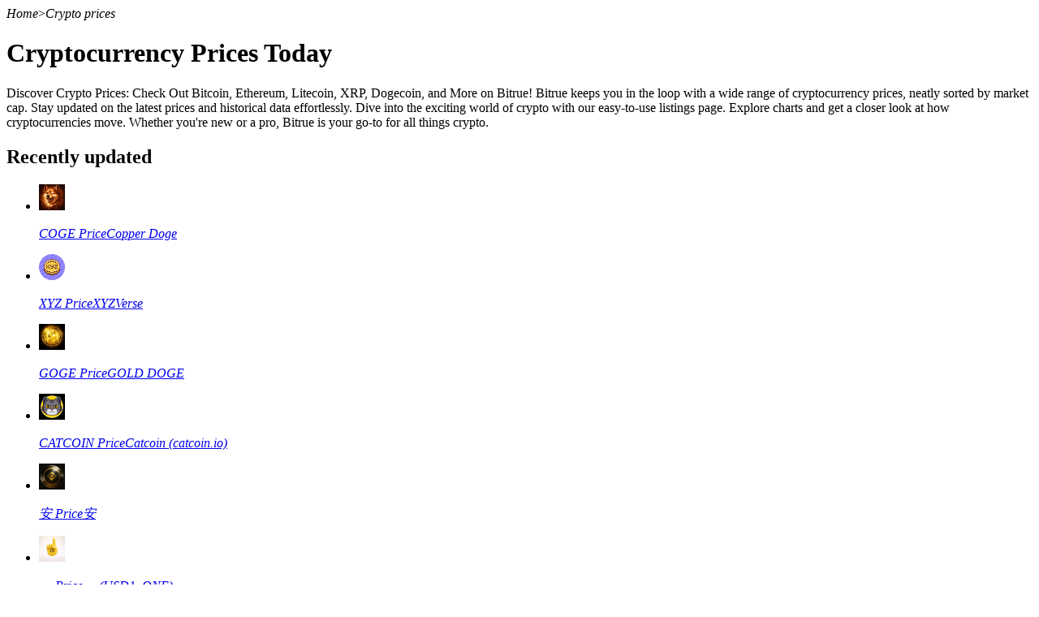

--- FILE ---
content_type: text/html; charset=utf-8
request_url: https://www.bitrue.com/price
body_size: 14449
content:
<!DOCTYPE html><html lang="en" theme="light" dir="ltr"><head><meta charSet="utf-8"/><meta name="viewport" content="width=device-width,initial-scale=1.0,minimum-scale=1.0,maximum-scale=1.0,user-scalable=no"/><link rel="alternate" href="https://www.bitrue.com/price" hrefLang="en"/><link rel="alternate" href="https://www.bitrue.com/zh-hant/price" hrefLang="zh-hant"/><link rel="alternate" href="https://www.bitrue.com/es/price" hrefLang="es"/><link rel="alternate" href="https://www.bitrue.com/id/price" hrefLang="id"/><link rel="alternate" href="https://www.bitrue.com/ar/price" hrefLang="ar"/><link rel="alternate" href="https://www.bitrue.com/pl/price" hrefLang="pl"/><link rel="alternate" href="https://www.bitrue.com/tr/price" hrefLang="tr"/><link rel="alternate" href="https://www.bitrue.com/fr/price" hrefLang="fr"/><link rel="alternate" href="https://www.bitrue.com/de/price" hrefLang="de"/><link rel="alternate" href="https://www.bitrue.com/th/price" hrefLang="th"/><link rel="alternate" href="https://www.bitrue.com/nl/price" hrefLang="nl"/><link rel="alternate" href="https://www.bitrue.com/pt/price" hrefLang="pt"/><link rel="alternate" href="https://www.bitrue.com/ru/price" hrefLang="ru"/><link rel="alternate" href="https://www.bitrue.com/vi/price" hrefLang="vi"/><link rel="alternate" href="https://www.bitrue.com/sv/price" hrefLang="sv"/><link rel="alternate" href="https://www.bitrue.com/price" hrefLang="x-default"/><link rel="canonical" href="https://www.bitrue.com/price"/><title>Cryptocurrency Price Charts, Rankings &amp; Market Cap | Bitrue</title><meta name="keywords" content="cryptocurrency price, crypto price, bitcoin price, xrp price, crypto rankings, market cap"/><meta name="description" content="cryptocurrency price charts, market cap rankings and coin data for Bitcoin, Ethereum, XRP, and other top altcoins."/><meta name="next-head-count" content="22"/><meta name="emotion-insertion-point" content=""/><style data-emotion="bit-ui "></style><meta name="format-detection" content="telephone=no,email=no,address=no"/><meta name="format-detection" content="email=no"/><meta name="format-detection" content="address=no"/><meta name="format-detection" content="telephone=no"/><meta name="mobile-web-app-capable" content="yes"/><link rel="shortcut icon" href="/favicon.ico" type="image/x-icon"/><link rel="dns-prefetch" href="https//www.googletagmanager.com"/><link rel="dns-prefetch" href="https://www.google-analytics.com"/><meta property="og:type" name="og:type" content="website"/><meta property="og:site_name" content="Bitrue"/><meta property="og:image" content=""/><meta property="og:image:width" content="1200"/><meta property="og:image:height" content="630"/><meta name="twitter:card" content="summary"/><meta name="twitter:card" content="summary_large_image"/><meta name="twitter:creator" content="@BitrueOfficial"/><meta name="twitter:site" content="@BitrueOfficial"/><link data-next-font="" rel="preconnect" href="/" crossorigin="anonymous"/><link rel="preload" href="https://static.bitrue.com/resources-ssg/_next/static/css/daae32737a4fd218.css" as="style"/><link rel="stylesheet" href="https://static.bitrue.com/resources-ssg/_next/static/css/daae32737a4fd218.css" data-n-g=""/><link rel="preload" href="https://static.bitrue.com/resources-ssg/_next/static/css/e4852f62dfe49e8b.css" as="style"/><link rel="stylesheet" href="https://static.bitrue.com/resources-ssg/_next/static/css/e4852f62dfe49e8b.css" data-n-p=""/><noscript data-n-css=""></noscript><script defer="" nomodule="" src="https://static.bitrue.com/resources-ssg/_next/static/chunks/polyfills-c67a75d1b6f99dc8.js"></script><script src="https://static.bitrue.com/resources-ssg/_next/static/chunks/webpack-fd9389a1a36aa82e.js" defer=""></script><script src="https://static.bitrue.com/resources-ssg/_next/static/chunks/framework-314c182fa7e2bf37.js" defer=""></script><script src="https://static.bitrue.com/resources-ssg/_next/static/chunks/main-a8d1367a4d6939d0.js" defer=""></script><script src="https://static.bitrue.com/resources-ssg/_next/static/chunks/pages/_app-90704fe07e31677d.js" defer=""></script><script src="https://static.bitrue.com/resources-ssg/_next/static/chunks/29107295-4cc022cea922dbb4.js" defer=""></script><script src="https://static.bitrue.com/resources-ssg/_next/static/chunks/3061-4faef8b14590c38c.js" defer=""></script><script src="https://static.bitrue.com/resources-ssg/_next/static/chunks/6803-e3776a9eec6f8382.js" defer=""></script><script src="https://static.bitrue.com/resources-ssg/_next/static/chunks/5802-1f8fed456579038b.js" defer=""></script><script src="https://static.bitrue.com/resources-ssg/_next/static/chunks/pages/price-c40c60824bf98569.js" defer=""></script><script src="https://static.bitrue.com/resources-ssg/_next/static/k1gkBmlvHuUlK7GvnZrrm/_buildManifest.js" defer=""></script><script src="https://static.bitrue.com/resources-ssg/_next/static/k1gkBmlvHuUlK7GvnZrrm/_ssgManifest.js" defer=""></script></head><body><div id="__next"><div id="ssg_header" style="opacity:0;position:fixed;top:-999px"></div><div class="price_component__fG_Ko"><div class="basic"><div class="price_crumbs__Nmusz"><i>Home</i><span>&gt;</span><em>Crypto prices</em></div><h1>Cryptocurrency Prices Today</h1><div class="price_subtitle__DyrUG">Discover Crypto Prices: Check Out Bitcoin, Ethereum, Litecoin, XRP, Dogecoin, and More on Bitrue! Bitrue keeps you in the loop with a wide range of cryptocurrency prices, neatly sorted by market cap. Stay updated on the latest prices and historical data effortlessly. Dive into the exciting world of crypto with our easy-to-use listings page. Explore charts and get a closer look at how cryptocurrencies move. Whether you&#x27;re new or a pro, Bitrue is your go-to for all things crypto.</div><h2 class="price_mt68__BhcfK">Recently updated</h2><ul class="price_recently__WrDja"><li><a href="/price/coge"><img alt="coge" loading="lazy" width="32" height="32" decoding="async" data-nimg="1" style="color:transparent" src="https://s2.coinmarketcap.com/static/img/coins/64x64/39519.png"/><p><em>COGE<!-- --> Price</em><i>Copper Doge</i></p></a></li><li><a href="/price/xyz"><img alt="xyz" loading="lazy" width="32" height="32" decoding="async" data-nimg="1" style="color:transparent" src="https://s2.coinmarketcap.com/static/img/coins/64x64/34777.png"/><p><em>XYZ<!-- --> Price</em><i>XYZVerse</i></p></a></li><li><a href="/price/goge"><img alt="goge" loading="lazy" width="32" height="32" decoding="async" data-nimg="1" style="color:transparent" src="https://s2.coinmarketcap.com/static/img/coins/64x64/39480.png"/><p><em>GOGE<!-- --> Price</em><i>GOLD DOGE</i></p></a></li><li><a href="/price/catcoin"><img alt="catcoin" loading="lazy" width="32" height="32" decoding="async" data-nimg="1" style="color:transparent" src="https://s2.coinmarketcap.com/static/img/coins/64x64/39476.png"/><p><em>CATCOIN<!-- --> Price</em><i>Catcoin (catcoin.io)</i></p></a></li><li><a href="/price/安"><img alt="安" loading="lazy" width="32" height="32" decoding="async" data-nimg="1" style="color:transparent" src="https://s2.coinmarketcap.com/static/img/coins/64x64/39466.png"/><p><em>安<!-- --> Price</em><i>安</i></p></a></li><li><a href="/price/一_bnb smart chain (bep20)"><img alt="一" loading="lazy" width="32" height="32" decoding="async" data-nimg="1" style="color:transparent" src="https://s2.coinmarketcap.com/static/img/coins/64x64/39465.png"/><p><em>一<!-- --> Price</em><i>一 (USD1_ONE)</i></p></a></li><li><a href="/price/jetusd"><img alt="jetusd" loading="lazy" width="32" height="32" decoding="async" data-nimg="1" style="color:transparent" src="https://s2.coinmarketcap.com/static/img/coins/64x64/39462.png"/><p><em>JETUSD<!-- --> Price</em><i>JETUSD</i></p></a></li><li><a href="/price/inx"><img alt="inx" loading="lazy" width="32" height="32" decoding="async" data-nimg="1" style="color:transparent" src="https://s2.coinmarketcap.com/static/img/coins/64x64/39461.png"/><p><em>INX<!-- --> Price</em><i>Infinex</i></p></a></li><li><a href="/price/wojak_ethereum"><img alt="wojak" loading="lazy" width="32" height="32" decoding="async" data-nimg="1" style="color:transparent" src="https://s2.coinmarketcap.com/static/img/coins/64x64/39459.png"/><p><em>WOJAK<!-- --> Price</em><i>wojak (wojakcto.com)</i></p></a></li><li><a href="/price/usat"><img alt="usat" loading="lazy" width="32" height="32" decoding="async" data-nimg="1" style="color:transparent" src="https://s2.coinmarketcap.com/static/img/coins/64x64/38386.png"/><p><em>USAT<!-- --> Price</em><i>USAT</i></p></a></li><li><a href="/price/21"><img alt="21" loading="lazy" width="32" height="32" decoding="async" data-nimg="1" style="color:transparent" src="https://s2.coinmarketcap.com/static/img/coins/64x64/39457.png"/><p><em>21<!-- --> Price</em><i>2131KOBUSHIDE</i></p></a></li><li><a href="/price/(lmx)"><img alt="(lmx)" loading="lazy" width="32" height="32" decoding="async" data-nimg="1" style="color:transparent" src="https://s2.coinmarketcap.com/static/img/coins/64x64/39456.png"/><p><em>(LMX)<!-- --> Price</em><i>Litmex</i></p></a></li><li><a href="/price/kin"><img alt="kin" loading="lazy" width="32" height="32" decoding="async" data-nimg="1" style="color:transparent" src="https://s2.coinmarketcap.com/static/img/coins/64x64/39454.png"/><p><em>KIN<!-- --> Price</em><i>Kindred Labs</i></p></a></li><li><a href="/price/nrge"><img alt="nrge" loading="lazy" width="32" height="32" decoding="async" data-nimg="1" style="color:transparent" src="https://s2.coinmarketcap.com/static/img/coins/64x64/39349.png"/><p><em>NRGE<!-- --> Price</em><i>New Resources Generation Energy</i></p></a></li><li><a href="/price/xauh"><img alt="xauh" loading="lazy" width="32" height="32" decoding="async" data-nimg="1" style="color:transparent" src="https://s2.coinmarketcap.com/static/img/coins/64x64/39434.png"/><p><em>XAUH<!-- --> Price</em><i>Herculis Gold Coin</i></p></a></li><li><a href="/price/Moonbirds"><img alt="birb" loading="lazy" width="32" height="32" decoding="async" data-nimg="1" style="color:transparent" src="//cdn.bitrue.com/icon/icon_BIRB.png"/><p><em>BIRB<!-- --> Price</em><i>Moonbirds</i></p></a></li><li><a href="/price/gwei"><img alt="gwei" loading="lazy" width="32" height="32" decoding="async" data-nimg="1" style="color:transparent" src="//cdn.bitrue.com/icon/icon_GWEI.png"/><p><em>GWEI<!-- --> Price</em><i>ETHGas</i></p></a></li><li><a href="/price/slvon"><img alt="slvon" loading="lazy" width="32" height="32" decoding="async" data-nimg="1" style="color:transparent" src="//cdn.bitrue.com/icon/icon_SLVON.png"/><p><em>SLVON<!-- --> Price</em><i>iShares Silver Trust Ondo Tokenized</i></p></a></li><li><a href="/price/penguin"><img alt="penguin" loading="lazy" width="32" height="32" decoding="async" data-nimg="1" style="color:transparent" src="//cdn.bitrue.com/icon/icon_PENGUIN.png"/><p><em>PENGUIN<!-- --> Price</em><i>Nietzschean Penguin</i></p></a></li><li><a href="/price/space"><img alt="space" loading="lazy" width="32" height="32" decoding="async" data-nimg="1" style="color:transparent" src="//cdn.bitrue.com/icon/icon_SPACE.png"/><p><em>SPACE<!-- --> Price</em><i>Spacecoin</i></p></a></li></ul><div class="price_list_header__5ECPo"><h2>All Cryptocurrency Prices</h2><div class="select_components__ZysAh"><div class="select_search__JHSQX"><div class="select_component__YIVrk "><div class="select_option__TQXVl  ">All<i class="iconfont icon-triangle-down"></i></div></div></div></div></div><ul class="price_list__JpmWz"><li><a href="/price/btc"><div class="price_left__s9Cqx"><span>01</span><img alt="btc" loading="lazy" width="32" height="32" decoding="async" data-nimg="1" style="color:transparent" src="//cdn.bitrue.com/icon/icon_BTC.png"/><p><em>BTC</em><i>Bitcoin</i></p></div><div class="price_right__fnkmW"><em>$<!-- -->78,314.68</em><span class="fall">-7.08<!-- -->%<img alt="" loading="lazy" width="16" height="16" decoding="async" data-nimg="1" style="color:transparent" src="https://static.bitrue.com/resources-ssg/_next/static/media/down.924aa3a8.png"/></span><img alt="" loading="lazy" width="12" height="12" decoding="async" data-nimg="1" class="price_arrow___6I5z" style="color:transparent" src="https://static.bitrue.com/resources-ssg/_next/static/media/arrow.e97f9e32.png"/></div></a></li><li><a href="/price/eth"><div class="price_left__s9Cqx"><span>02</span><img alt="eth" loading="lazy" width="32" height="32" decoding="async" data-nimg="1" style="color:transparent" src="//cdn.bitrue.com/icon/icon_ETH.png"/><p><em>ETH</em><i>Ethereum</i></p></div><div class="price_right__fnkmW"><em>$<!-- -->2,419.88</em><span class="fall">-10.53<!-- -->%<img alt="" loading="lazy" width="16" height="16" decoding="async" data-nimg="1" style="color:transparent" src="https://static.bitrue.com/resources-ssg/_next/static/media/down.924aa3a8.png"/></span><img alt="" loading="lazy" width="12" height="12" decoding="async" data-nimg="1" class="price_arrow___6I5z" style="color:transparent" src="https://static.bitrue.com/resources-ssg/_next/static/media/arrow.e97f9e32.png"/></div></a></li><li><a href="/price/bnb"><div class="price_left__s9Cqx"><span>03</span><img alt="bnb" loading="lazy" width="32" height="32" decoding="async" data-nimg="1" style="color:transparent" src="//cdn.bitrue.com/icon/icon_BNB.png"/><p><em>BNB</em><i>Binance Coin</i></p></div><div class="price_right__fnkmW"><em>$<!-- -->776.36</em><span class="fall">-9.66<!-- -->%<img alt="" loading="lazy" width="16" height="16" decoding="async" data-nimg="1" style="color:transparent" src="https://static.bitrue.com/resources-ssg/_next/static/media/down.924aa3a8.png"/></span><img alt="" loading="lazy" width="12" height="12" decoding="async" data-nimg="1" class="price_arrow___6I5z" style="color:transparent" src="https://static.bitrue.com/resources-ssg/_next/static/media/arrow.e97f9e32.png"/></div></a></li><li><a href="/price/xrp"><div class="price_left__s9Cqx"><span>04</span><img alt="xrp" loading="lazy" width="32" height="32" decoding="async" data-nimg="1" style="color:transparent" src="//cdn.bitrue.com/icon/icon_XRP.png"/><p><em>XRP</em><i>XRP</i></p></div><div class="price_right__fnkmW"><em>$<!-- -->1.62</em><span class="fall">-6.35<!-- -->%<img alt="" loading="lazy" width="16" height="16" decoding="async" data-nimg="1" style="color:transparent" src="https://static.bitrue.com/resources-ssg/_next/static/media/down.924aa3a8.png"/></span><img alt="" loading="lazy" width="12" height="12" decoding="async" data-nimg="1" class="price_arrow___6I5z" style="color:transparent" src="https://static.bitrue.com/resources-ssg/_next/static/media/arrow.e97f9e32.png"/></div></a></li><li><a href="/price/usdc"><div class="price_left__s9Cqx"><span>05</span><img alt="usdc" loading="lazy" width="32" height="32" decoding="async" data-nimg="1" style="color:transparent" src="//cdn.bitrue.com/icon/icon_USDC.png"/><p><em>USDC</em><i>USD Coin</i></p></div><div class="price_right__fnkmW"><em>$<!-- -->1</em><span class="fall">-0.02<!-- -->%<img alt="" loading="lazy" width="16" height="16" decoding="async" data-nimg="1" style="color:transparent" src="https://static.bitrue.com/resources-ssg/_next/static/media/down.924aa3a8.png"/></span><img alt="" loading="lazy" width="12" height="12" decoding="async" data-nimg="1" class="price_arrow___6I5z" style="color:transparent" src="https://static.bitrue.com/resources-ssg/_next/static/media/arrow.e97f9e32.png"/></div></a></li><li><a href="/price/sol"><div class="price_left__s9Cqx"><span>06</span><img alt="sol" loading="lazy" width="32" height="32" decoding="async" data-nimg="1" style="color:transparent" src="//cdn.bitrue.com/icon/icon_SOL.png"/><p><em>SOL</em><i>Solana</i></p></div><div class="price_right__fnkmW"><em>$<!-- -->103.52</em><span class="fall">-11.84<!-- -->%<img alt="" loading="lazy" width="16" height="16" decoding="async" data-nimg="1" style="color:transparent" src="https://static.bitrue.com/resources-ssg/_next/static/media/down.924aa3a8.png"/></span><img alt="" loading="lazy" width="12" height="12" decoding="async" data-nimg="1" class="price_arrow___6I5z" style="color:transparent" src="https://static.bitrue.com/resources-ssg/_next/static/media/arrow.e97f9e32.png"/></div></a></li><li><a href="/price/trx"><div class="price_left__s9Cqx"><span>07</span><img alt="trx" loading="lazy" width="32" height="32" decoding="async" data-nimg="1" style="color:transparent" src="//cdn.bitrue.com/icon/icon_TRX.png"/><p><em>TRX</em><i>Tronix</i></p></div><div class="price_right__fnkmW"><em>$<!-- -->0.2861</em><span class="fall">-2.58<!-- -->%<img alt="" loading="lazy" width="16" height="16" decoding="async" data-nimg="1" style="color:transparent" src="https://static.bitrue.com/resources-ssg/_next/static/media/down.924aa3a8.png"/></span><img alt="" loading="lazy" width="12" height="12" decoding="async" data-nimg="1" class="price_arrow___6I5z" style="color:transparent" src="https://static.bitrue.com/resources-ssg/_next/static/media/arrow.e97f9e32.png"/></div></a></li><li><a href="/price/doge"><div class="price_left__s9Cqx"><span>08</span><img alt="doge" loading="lazy" width="32" height="32" decoding="async" data-nimg="1" style="color:transparent" src="//cdn.bitrue.com/icon/icon_DOGE.png"/><p><em>DOGE</em><i>Dogecoin</i></p></div><div class="price_right__fnkmW"><em>$<!-- -->0.1027</em><span class="fall">-11.81<!-- -->%<img alt="" loading="lazy" width="16" height="16" decoding="async" data-nimg="1" style="color:transparent" src="https://static.bitrue.com/resources-ssg/_next/static/media/down.924aa3a8.png"/></span><img alt="" loading="lazy" width="12" height="12" decoding="async" data-nimg="1" class="price_arrow___6I5z" style="color:transparent" src="https://static.bitrue.com/resources-ssg/_next/static/media/arrow.e97f9e32.png"/></div></a></li><li><a href="/price/ada"><div class="price_left__s9Cqx"><span>09</span><img alt="ada" loading="lazy" width="32" height="32" decoding="async" data-nimg="1" style="color:transparent" src="//cdn.bitrue.com/icon/icon_ADA.png"/><p><em>ADA</em><i>Cardano</i></p></div><div class="price_right__fnkmW"><em>$<!-- -->0.291</em><span class="fall">-10.32<!-- -->%<img alt="" loading="lazy" width="16" height="16" decoding="async" data-nimg="1" style="color:transparent" src="https://static.bitrue.com/resources-ssg/_next/static/media/down.924aa3a8.png"/></span><img alt="" loading="lazy" width="12" height="12" decoding="async" data-nimg="1" class="price_arrow___6I5z" style="color:transparent" src="https://static.bitrue.com/resources-ssg/_next/static/media/arrow.e97f9e32.png"/></div></a></li><li><a href="/price/bch"><div class="price_left__s9Cqx"><span>10</span><img alt="bch" loading="lazy" width="32" height="32" decoding="async" data-nimg="1" style="color:transparent" src="//cdn.bitrue.com/icon/icon_BCH.png"/><p><em>BCH</em><i>Bitcoin Cash</i></p></div><div class="price_right__fnkmW"><em>$<!-- -->489.66</em><span class="fall">-11.58<!-- -->%<img alt="" loading="lazy" width="16" height="16" decoding="async" data-nimg="1" style="color:transparent" src="https://static.bitrue.com/resources-ssg/_next/static/media/down.924aa3a8.png"/></span><img alt="" loading="lazy" width="12" height="12" decoding="async" data-nimg="1" class="price_arrow___6I5z" style="color:transparent" src="https://static.bitrue.com/resources-ssg/_next/static/media/arrow.e97f9e32.png"/></div></a></li><li><a href="/price/hype"><div class="price_left__s9Cqx"><span>11</span><img alt="hype" loading="lazy" width="32" height="32" decoding="async" data-nimg="1" style="color:transparent" src="//cdn.bitrue.com/icon/icon_HYPE.png"/><p><em>HYPE</em><i>Hyperliquid</i></p></div><div class="price_right__fnkmW"><em>$<!-- -->30.03</em><span class="fall">-3.34<!-- -->%<img alt="" loading="lazy" width="16" height="16" decoding="async" data-nimg="1" style="color:transparent" src="https://static.bitrue.com/resources-ssg/_next/static/media/down.924aa3a8.png"/></span><img alt="" loading="lazy" width="12" height="12" decoding="async" data-nimg="1" class="price_arrow___6I5z" style="color:transparent" src="https://static.bitrue.com/resources-ssg/_next/static/media/arrow.e97f9e32.png"/></div></a></li><li><a href="/price/xmr"><div class="price_left__s9Cqx"><span>12</span><img alt="xmr" loading="lazy" width="32" height="32" decoding="async" data-nimg="1" style="color:transparent" src="//cdn.bitrue.com/icon/icon_XMR.png"/><p><em>XMR</em><i>Monero</i></p></div><div class="price_right__fnkmW"><em>$<!-- -->461.36</em><span class="fall">-0.82<!-- -->%<img alt="" loading="lazy" width="16" height="16" decoding="async" data-nimg="1" style="color:transparent" src="https://static.bitrue.com/resources-ssg/_next/static/media/down.924aa3a8.png"/></span><img alt="" loading="lazy" width="12" height="12" decoding="async" data-nimg="1" class="price_arrow___6I5z" style="color:transparent" src="https://static.bitrue.com/resources-ssg/_next/static/media/arrow.e97f9e32.png"/></div></a></li><li><a href="/price/usde"><div class="price_left__s9Cqx"><span>13</span><img alt="usde" loading="lazy" width="32" height="32" decoding="async" data-nimg="1" style="color:transparent" src="//cdn.bitrue.com/icon/icon_USDE.png"/><p><em>USDE</em><i>Ethena USDe</i></p></div><div class="price_right__fnkmW"><em>$<!-- -->1</em><span class="rose">+<!-- -->0.02<!-- -->%<img alt="" loading="lazy" width="16" height="16" decoding="async" data-nimg="1" style="color:transparent" src="https://static.bitrue.com/resources-ssg/_next/static/media/up.b3628f37.png"/></span><img alt="" loading="lazy" width="12" height="12" decoding="async" data-nimg="1" class="price_arrow___6I5z" style="color:transparent" src="https://static.bitrue.com/resources-ssg/_next/static/media/arrow.e97f9e32.png"/></div></a></li><li><a href="/price/xlm"><div class="price_left__s9Cqx"><span>14</span><img alt="xlm" loading="lazy" width="32" height="32" decoding="async" data-nimg="1" style="color:transparent" src="//cdn.bitrue.com/icon/icon_XLM.png"/><p><em>XLM</em><i>Stellar Network</i></p></div><div class="price_right__fnkmW"><em>$<!-- -->0.1768</em><span class="fall">-8.1<!-- -->%<img alt="" loading="lazy" width="16" height="16" decoding="async" data-nimg="1" style="color:transparent" src="https://static.bitrue.com/resources-ssg/_next/static/media/down.924aa3a8.png"/></span><img alt="" loading="lazy" width="12" height="12" decoding="async" data-nimg="1" class="price_arrow___6I5z" style="color:transparent" src="https://static.bitrue.com/resources-ssg/_next/static/media/arrow.e97f9e32.png"/></div></a></li><li><a href="/price/dai"><div class="price_left__s9Cqx"><span>15</span><img alt="dai" loading="lazy" width="32" height="32" decoding="async" data-nimg="1" style="color:transparent" src="//cdn.bitrue.com/icon/icon_DAI.png"/><p><em>DAI</em><i>Dai</i></p></div><div class="price_right__fnkmW"><em>$<!-- -->0.9994</em><span class="fall">-0.04<!-- -->%<img alt="" loading="lazy" width="16" height="16" decoding="async" data-nimg="1" style="color:transparent" src="https://static.bitrue.com/resources-ssg/_next/static/media/down.924aa3a8.png"/></span><img alt="" loading="lazy" width="12" height="12" decoding="async" data-nimg="1" class="price_arrow___6I5z" style="color:transparent" src="https://static.bitrue.com/resources-ssg/_next/static/media/arrow.e97f9e32.png"/></div></a></li><li><a href="/price/usd1"><div class="price_left__s9Cqx"><span>16</span><img alt="usd1" loading="lazy" width="32" height="32" decoding="async" data-nimg="1" style="color:transparent" src="//cdn.bitrue.com/icon/icon_USD1.png"/><p><em>USD1</em><i>World Liberty Financial USD</i></p></div><div class="price_right__fnkmW"><em>$<!-- -->1</em><span class="fall">-0.06<!-- -->%<img alt="" loading="lazy" width="16" height="16" decoding="async" data-nimg="1" style="color:transparent" src="https://static.bitrue.com/resources-ssg/_next/static/media/down.924aa3a8.png"/></span><img alt="" loading="lazy" width="12" height="12" decoding="async" data-nimg="1" class="price_arrow___6I5z" style="color:transparent" src="https://static.bitrue.com/resources-ssg/_next/static/media/arrow.e97f9e32.png"/></div></a></li><li><a href="/price/zec"><div class="price_left__s9Cqx"><span>17</span><img alt="zec" loading="lazy" width="32" height="32" decoding="async" data-nimg="1" style="color:transparent" src="//cdn.bitrue.com/icon/icon_ZEC.png"/><p><em>ZEC</em><i>Zcash</i></p></div><div class="price_right__fnkmW"><em>$<!-- -->295.98</em><span class="fall">-12.42<!-- -->%<img alt="" loading="lazy" width="16" height="16" decoding="async" data-nimg="1" style="color:transparent" src="https://static.bitrue.com/resources-ssg/_next/static/media/down.924aa3a8.png"/></span><img alt="" loading="lazy" width="12" height="12" decoding="async" data-nimg="1" class="price_arrow___6I5z" style="color:transparent" src="https://static.bitrue.com/resources-ssg/_next/static/media/arrow.e97f9e32.png"/></div></a></li><li><a href="/price/ltc"><div class="price_left__s9Cqx"><span>18</span><img alt="ltc" loading="lazy" width="32" height="32" decoding="async" data-nimg="1" style="color:transparent" src="//cdn.bitrue.com/icon/icon_LTC.png"/><p><em>LTC</em><i>Litecoin</i></p></div><div class="price_right__fnkmW"><em>$<!-- -->58.85</em><span class="fall">-10<!-- -->%<img alt="" loading="lazy" width="16" height="16" decoding="async" data-nimg="1" style="color:transparent" src="https://static.bitrue.com/resources-ssg/_next/static/media/down.924aa3a8.png"/></span><img alt="" loading="lazy" width="12" height="12" decoding="async" data-nimg="1" class="price_arrow___6I5z" style="color:transparent" src="https://static.bitrue.com/resources-ssg/_next/static/media/arrow.e97f9e32.png"/></div></a></li><li><a href="/price/avax"><div class="price_left__s9Cqx"><span>19</span><img alt="avax" loading="lazy" width="32" height="32" decoding="async" data-nimg="1" style="color:transparent" src="//cdn.bitrue.com/icon/icon_AVAX.png"/><p><em>AVAX</em><i>Avalanche</i></p></div><div class="price_right__fnkmW"><em>$<!-- -->9.98</em><span class="fall">-8.69<!-- -->%<img alt="" loading="lazy" width="16" height="16" decoding="async" data-nimg="1" style="color:transparent" src="https://static.bitrue.com/resources-ssg/_next/static/media/down.924aa3a8.png"/></span><img alt="" loading="lazy" width="12" height="12" decoding="async" data-nimg="1" class="price_arrow___6I5z" style="color:transparent" src="https://static.bitrue.com/resources-ssg/_next/static/media/arrow.e97f9e32.png"/></div></a></li><li><a href="/price/sui"><div class="price_left__s9Cqx"><span>20</span><img alt="sui" loading="lazy" width="32" height="32" decoding="async" data-nimg="1" style="color:transparent" src="//cdn.bitrue.com/icon/icon_SUI.png"/><p><em>SUI</em><i>Sui</i></p></div><div class="price_right__fnkmW"><em>$<!-- -->1.12</em><span class="fall">-11.73<!-- -->%<img alt="" loading="lazy" width="16" height="16" decoding="async" data-nimg="1" style="color:transparent" src="https://static.bitrue.com/resources-ssg/_next/static/media/down.924aa3a8.png"/></span><img alt="" loading="lazy" width="12" height="12" decoding="async" data-nimg="1" class="price_arrow___6I5z" style="color:transparent" src="https://static.bitrue.com/resources-ssg/_next/static/media/arrow.e97f9e32.png"/></div></a></li><li><a href="/price/hbar"><div class="price_left__s9Cqx"><span>21</span><img alt="hbar" loading="lazy" width="32" height="32" decoding="async" data-nimg="1" style="color:transparent" src="//cdn.bitrue.com/icon/icon_HBAR.png"/><p><em>HBAR</em><i>Hedera Hashgraph</i></p></div><div class="price_right__fnkmW"><em>$<!-- -->0.09158</em><span class="fall">-7.46<!-- -->%<img alt="" loading="lazy" width="16" height="16" decoding="async" data-nimg="1" style="color:transparent" src="https://static.bitrue.com/resources-ssg/_next/static/media/down.924aa3a8.png"/></span><img alt="" loading="lazy" width="12" height="12" decoding="async" data-nimg="1" class="price_arrow___6I5z" style="color:transparent" src="https://static.bitrue.com/resources-ssg/_next/static/media/arrow.e97f9e32.png"/></div></a></li><li><a href="/price/shib"><div class="price_left__s9Cqx"><span>22</span><img alt="shib" loading="lazy" width="32" height="32" decoding="async" data-nimg="1" style="color:transparent" src="//cdn.bitrue.com/icon/icon_SHIB.png"/><p><em>SHIB</em><i>SHIBA INU</i></p></div><div class="price_right__fnkmW"><em>$<!-- -->0.00000668</em><span class="fall">-7.98<!-- -->%<img alt="" loading="lazy" width="16" height="16" decoding="async" data-nimg="1" style="color:transparent" src="https://static.bitrue.com/resources-ssg/_next/static/media/down.924aa3a8.png"/></span><img alt="" loading="lazy" width="12" height="12" decoding="async" data-nimg="1" class="price_arrow___6I5z" style="color:transparent" src="https://static.bitrue.com/resources-ssg/_next/static/media/arrow.e97f9e32.png"/></div></a></li><li><a href="/price/pyusd"><div class="price_left__s9Cqx"><span>23</span><img alt="pyusd" loading="lazy" width="32" height="32" decoding="async" data-nimg="1" style="color:transparent" src="//cdn.bitrue.com/icon/icon_PYUSD.png"/><p><em>PYUSD</em><i>PayPal USD</i></p></div><div class="price_right__fnkmW"><em>$<!-- -->1</em><span class="fall">-0.03<!-- -->%<img alt="" loading="lazy" width="16" height="16" decoding="async" data-nimg="1" style="color:transparent" src="https://static.bitrue.com/resources-ssg/_next/static/media/down.924aa3a8.png"/></span><img alt="" loading="lazy" width="12" height="12" decoding="async" data-nimg="1" class="price_arrow___6I5z" style="color:transparent" src="https://static.bitrue.com/resources-ssg/_next/static/media/arrow.e97f9e32.png"/></div></a></li><li><a href="/price/wlfi"><div class="price_left__s9Cqx"><span>24</span><img alt="wlfi" loading="lazy" width="32" height="32" decoding="async" data-nimg="1" style="color:transparent" src="//cdn.bitrue.com/icon/icon_WLFI.png"/><p><em>WLFI</em><i>Official World Liberty Financial</i></p></div><div class="price_right__fnkmW"><em>$<!-- -->0.1331</em><span class="fall">-13.79<!-- -->%<img alt="" loading="lazy" width="16" height="16" decoding="async" data-nimg="1" style="color:transparent" src="https://static.bitrue.com/resources-ssg/_next/static/media/down.924aa3a8.png"/></span><img alt="" loading="lazy" width="12" height="12" decoding="async" data-nimg="1" class="price_arrow___6I5z" style="color:transparent" src="https://static.bitrue.com/resources-ssg/_next/static/media/arrow.e97f9e32.png"/></div></a></li><li><a href="/price/ton"><div class="price_left__s9Cqx"><span>25</span><img alt="ton" loading="lazy" width="32" height="32" decoding="async" data-nimg="1" style="color:transparent" src="//cdn.bitrue.com/icon/icon_TON.png"/><p><em>TON</em><i>Toncoin</i></p></div><div class="price_right__fnkmW"><em>$<!-- -->1.33</em><span class="fall">-8.17<!-- -->%<img alt="" loading="lazy" width="16" height="16" decoding="async" data-nimg="1" style="color:transparent" src="https://static.bitrue.com/resources-ssg/_next/static/media/down.924aa3a8.png"/></span><img alt="" loading="lazy" width="12" height="12" decoding="async" data-nimg="1" class="price_arrow___6I5z" style="color:transparent" src="https://static.bitrue.com/resources-ssg/_next/static/media/arrow.e97f9e32.png"/></div></a></li><li><a href="/price/cro"><div class="price_left__s9Cqx"><span>26</span><img alt="cro" loading="lazy" width="32" height="32" decoding="async" data-nimg="1" style="color:transparent" src="//cdn.bitrue.com/icon/icon_CRO.png"/><p><em>CRO</em><i>Cronos</i></p></div><div class="price_right__fnkmW"><em>$<!-- -->0.0748</em><span class="fall">-9.44<!-- -->%<img alt="" loading="lazy" width="16" height="16" decoding="async" data-nimg="1" style="color:transparent" src="https://static.bitrue.com/resources-ssg/_next/static/media/down.924aa3a8.png"/></span><img alt="" loading="lazy" width="12" height="12" decoding="async" data-nimg="1" class="price_arrow___6I5z" style="color:transparent" src="https://static.bitrue.com/resources-ssg/_next/static/media/arrow.e97f9e32.png"/></div></a></li><li><a href="/price/dot"><div class="price_left__s9Cqx"><span>27</span><img alt="dot" loading="lazy" width="32" height="32" decoding="async" data-nimg="1" style="color:transparent" src="//cdn.bitrue.com/icon/icon_DOT.png"/><p><em>DOT</em><i>Polkadot</i></p></div><div class="price_right__fnkmW"><em>$<!-- -->1.52</em><span class="fall">-10.13<!-- -->%<img alt="" loading="lazy" width="16" height="16" decoding="async" data-nimg="1" style="color:transparent" src="https://static.bitrue.com/resources-ssg/_next/static/media/down.924aa3a8.png"/></span><img alt="" loading="lazy" width="12" height="12" decoding="async" data-nimg="1" class="price_arrow___6I5z" style="color:transparent" src="https://static.bitrue.com/resources-ssg/_next/static/media/arrow.e97f9e32.png"/></div></a></li><li><a href="/price/uni"><div class="price_left__s9Cqx"><span>28</span><img alt="uni" loading="lazy" width="32" height="32" decoding="async" data-nimg="1" style="color:transparent" src="//cdn.bitrue.com/icon/icon_UNI.png"/><p><em>UNI</em><i>UniswapV2</i></p></div><div class="price_right__fnkmW"><em>$<!-- -->3.89</em><span class="fall">-8.95<!-- -->%<img alt="" loading="lazy" width="16" height="16" decoding="async" data-nimg="1" style="color:transparent" src="https://static.bitrue.com/resources-ssg/_next/static/media/down.924aa3a8.png"/></span><img alt="" loading="lazy" width="12" height="12" decoding="async" data-nimg="1" class="price_arrow___6I5z" style="color:transparent" src="https://static.bitrue.com/resources-ssg/_next/static/media/arrow.e97f9e32.png"/></div></a></li><li><a href="/price/xaut"><div class="price_left__s9Cqx"><span>29</span><img alt="xaut" loading="lazy" width="32" height="32" decoding="async" data-nimg="1" style="color:transparent" src="//cdn.bitrue.com/icon/icon_XAUT.png"/><p><em>XAUT</em><i>Tether Gold</i></p></div><div class="price_right__fnkmW"><em>$<!-- -->4,816.6</em><span class="fall">-1.9<!-- -->%<img alt="" loading="lazy" width="16" height="16" decoding="async" data-nimg="1" style="color:transparent" src="https://static.bitrue.com/resources-ssg/_next/static/media/down.924aa3a8.png"/></span><img alt="" loading="lazy" width="12" height="12" decoding="async" data-nimg="1" class="price_arrow___6I5z" style="color:transparent" src="https://static.bitrue.com/resources-ssg/_next/static/media/arrow.e97f9e32.png"/></div></a></li><li><a href="/price/mnt"><div class="price_left__s9Cqx"><span>30</span><img alt="mnt" loading="lazy" width="32" height="32" decoding="async" data-nimg="1" style="color:transparent" src="//cdn.bitrue.com/icon/icon_MNT.png"/><p><em>MNT</em><i>Mantle</i></p></div><div class="price_right__fnkmW"><em>$<!-- -->0.7152</em><span class="fall">-8.03<!-- -->%<img alt="" loading="lazy" width="16" height="16" decoding="async" data-nimg="1" style="color:transparent" src="https://static.bitrue.com/resources-ssg/_next/static/media/down.924aa3a8.png"/></span><img alt="" loading="lazy" width="12" height="12" decoding="async" data-nimg="1" class="price_arrow___6I5z" style="color:transparent" src="https://static.bitrue.com/resources-ssg/_next/static/media/arrow.e97f9e32.png"/></div></a></li><li><a href="/price/paxg"><div class="price_left__s9Cqx"><span>31</span><img alt="paxg" loading="lazy" width="32" height="32" decoding="async" data-nimg="1" style="color:transparent" src="//cdn.bitrue.com/icon/icon_PAXG.png"/><p><em>PAXG</em><i>PAX Gold</i></p></div><div class="price_right__fnkmW"><em>$<!-- -->4,846.36</em><span class="fall">-1.8<!-- -->%<img alt="" loading="lazy" width="16" height="16" decoding="async" data-nimg="1" style="color:transparent" src="https://static.bitrue.com/resources-ssg/_next/static/media/down.924aa3a8.png"/></span><img alt="" loading="lazy" width="12" height="12" decoding="async" data-nimg="1" class="price_arrow___6I5z" style="color:transparent" src="https://static.bitrue.com/resources-ssg/_next/static/media/arrow.e97f9e32.png"/></div></a></li><li><a href="/price/tao"><div class="price_left__s9Cqx"><span>32</span><img alt="tao" loading="lazy" width="32" height="32" decoding="async" data-nimg="1" style="color:transparent" src="//cdn.bitrue.com/icon/icon_TAO.png"/><p><em>TAO</em><i>Bittensor</i></p></div><div class="price_right__fnkmW"><em>$<!-- -->195.26</em><span class="fall">-9.16<!-- -->%<img alt="" loading="lazy" width="16" height="16" decoding="async" data-nimg="1" style="color:transparent" src="https://static.bitrue.com/resources-ssg/_next/static/media/down.924aa3a8.png"/></span><img alt="" loading="lazy" width="12" height="12" decoding="async" data-nimg="1" class="price_arrow___6I5z" style="color:transparent" src="https://static.bitrue.com/resources-ssg/_next/static/media/arrow.e97f9e32.png"/></div></a></li><li><a href="/price/aave"><div class="price_left__s9Cqx"><span>33</span><img alt="aave" loading="lazy" width="32" height="32" decoding="async" data-nimg="1" style="color:transparent" src="//cdn.bitrue.com/icon/icon_AAVE.png"/><p><em>AAVE</em><i>Aave</i></p></div><div class="price_right__fnkmW"><em>$<!-- -->126.66</em><span class="fall">-9.03<!-- -->%<img alt="" loading="lazy" width="16" height="16" decoding="async" data-nimg="1" style="color:transparent" src="https://static.bitrue.com/resources-ssg/_next/static/media/down.924aa3a8.png"/></span><img alt="" loading="lazy" width="12" height="12" decoding="async" data-nimg="1" class="price_arrow___6I5z" style="color:transparent" src="https://static.bitrue.com/resources-ssg/_next/static/media/arrow.e97f9e32.png"/></div></a></li><li><a href="/price/okb"><div class="price_left__s9Cqx"><span>34</span><img alt="okb" loading="lazy" width="32" height="32" decoding="async" data-nimg="1" style="color:transparent" src="//cdn.bitrue.com/icon/icon_OKB.png"/><p><em>OKB</em><i>OKB</i></p></div><div class="price_right__fnkmW"><em>$<!-- -->89.75</em><span class="fall">-11.57<!-- -->%<img alt="" loading="lazy" width="16" height="16" decoding="async" data-nimg="1" style="color:transparent" src="https://static.bitrue.com/resources-ssg/_next/static/media/down.924aa3a8.png"/></span><img alt="" loading="lazy" width="12" height="12" decoding="async" data-nimg="1" class="price_arrow___6I5z" style="color:transparent" src="https://static.bitrue.com/resources-ssg/_next/static/media/arrow.e97f9e32.png"/></div></a></li><li><a href="/price/pepe"><div class="price_left__s9Cqx"><span>35</span><img alt="pepe" loading="lazy" width="32" height="32" decoding="async" data-nimg="1" style="color:transparent" src="//cdn.bitrue.com/icon/icon_PEPE.png"/><p><em>PEPE</em><i>Pepe</i></p></div><div class="price_right__fnkmW"><em>$<!-- -->0.00000412</em><span class="fall">-11.2<!-- -->%<img alt="" loading="lazy" width="16" height="16" decoding="async" data-nimg="1" style="color:transparent" src="https://static.bitrue.com/resources-ssg/_next/static/media/down.924aa3a8.png"/></span><img alt="" loading="lazy" width="12" height="12" decoding="async" data-nimg="1" class="price_arrow___6I5z" style="color:transparent" src="https://static.bitrue.com/resources-ssg/_next/static/media/arrow.e97f9e32.png"/></div></a></li><li><a href="/price/near"><div class="price_left__s9Cqx"><span>36</span><img alt="near" loading="lazy" width="32" height="32" decoding="async" data-nimg="1" style="color:transparent" src="//cdn.bitrue.com/icon/icon_NEAR.png"/><p><em>NEAR</em><i>NEAR Protocol</i></p></div><div class="price_right__fnkmW"><em>$<!-- -->1.18</em><span class="fall">-10.7<!-- -->%<img alt="" loading="lazy" width="16" height="16" decoding="async" data-nimg="1" style="color:transparent" src="https://static.bitrue.com/resources-ssg/_next/static/media/down.924aa3a8.png"/></span><img alt="" loading="lazy" width="12" height="12" decoding="async" data-nimg="1" class="price_arrow___6I5z" style="color:transparent" src="https://static.bitrue.com/resources-ssg/_next/static/media/arrow.e97f9e32.png"/></div></a></li><li><a href="/price/etc"><div class="price_left__s9Cqx"><span>37</span><img alt="etc" loading="lazy" width="32" height="32" decoding="async" data-nimg="1" style="color:transparent" src="//cdn.bitrue.com/icon/icon_ETC.png"/><p><em>ETC</em><i>Ethereum Classic</i></p></div><div class="price_right__fnkmW"><em>$<!-- -->9.6</em><span class="fall">-9.77<!-- -->%<img alt="" loading="lazy" width="16" height="16" decoding="async" data-nimg="1" style="color:transparent" src="https://static.bitrue.com/resources-ssg/_next/static/media/down.924aa3a8.png"/></span><img alt="" loading="lazy" width="12" height="12" decoding="async" data-nimg="1" class="price_arrow___6I5z" style="color:transparent" src="https://static.bitrue.com/resources-ssg/_next/static/media/arrow.e97f9e32.png"/></div></a></li><li><a href="/price/icp"><div class="price_left__s9Cqx"><span>38</span><img alt="icp" loading="lazy" width="32" height="32" decoding="async" data-nimg="1" style="color:transparent" src="//cdn.bitrue.com/icon/icon_ICP.png"/><p><em>ICP</em><i>Internet Computer</i></p></div><div class="price_right__fnkmW"><em>$<!-- -->2.67</em><span class="fall">-11.49<!-- -->%<img alt="" loading="lazy" width="16" height="16" decoding="async" data-nimg="1" style="color:transparent" src="https://static.bitrue.com/resources-ssg/_next/static/media/down.924aa3a8.png"/></span><img alt="" loading="lazy" width="12" height="12" decoding="async" data-nimg="1" class="price_arrow___6I5z" style="color:transparent" src="https://static.bitrue.com/resources-ssg/_next/static/media/arrow.e97f9e32.png"/></div></a></li><li><a href="/price/sky"><div class="price_left__s9Cqx"><span>39</span><img alt="sky" loading="lazy" width="32" height="32" decoding="async" data-nimg="1" style="color:transparent" src="//cdn.bitrue.com/icon/icon_SKY.png"/><p><em>SKY</em><i>Sky</i></p></div><div class="price_right__fnkmW"><em>$<!-- -->0.06006</em><span class="fall">-7.25<!-- -->%<img alt="" loading="lazy" width="16" height="16" decoding="async" data-nimg="1" style="color:transparent" src="https://static.bitrue.com/resources-ssg/_next/static/media/down.924aa3a8.png"/></span><img alt="" loading="lazy" width="12" height="12" decoding="async" data-nimg="1" class="price_arrow___6I5z" style="color:transparent" src="https://static.bitrue.com/resources-ssg/_next/static/media/arrow.e97f9e32.png"/></div></a></li><li><a href="/price/aster"><div class="price_left__s9Cqx"><span>40</span><img alt="aster" loading="lazy" width="32" height="32" decoding="async" data-nimg="1" style="color:transparent" src="//cdn.bitrue.com/icon/icon_ASTER.png"/><p><em>ASTER</em><i>Aster</i></p></div><div class="price_right__fnkmW"><em>$<!-- -->0.5455</em><span class="fall">-10.35<!-- -->%<img alt="" loading="lazy" width="16" height="16" decoding="async" data-nimg="1" style="color:transparent" src="https://static.bitrue.com/resources-ssg/_next/static/media/down.924aa3a8.png"/></span><img alt="" loading="lazy" width="12" height="12" decoding="async" data-nimg="1" class="price_arrow___6I5z" style="color:transparent" src="https://static.bitrue.com/resources-ssg/_next/static/media/arrow.e97f9e32.png"/></div></a></li><li><a href="/price/ondo"><div class="price_left__s9Cqx"><span>41</span><img alt="ondo" loading="lazy" width="32" height="32" decoding="async" data-nimg="1" style="color:transparent" src="//cdn.bitrue.com/icon/icon_ONDO.png"/><p><em>ONDO</em><i>Ondo</i></p></div><div class="price_right__fnkmW"><em>$<!-- -->0.28</em><span class="fall">-10.42<!-- -->%<img alt="" loading="lazy" width="16" height="16" decoding="async" data-nimg="1" style="color:transparent" src="https://static.bitrue.com/resources-ssg/_next/static/media/down.924aa3a8.png"/></span><img alt="" loading="lazy" width="12" height="12" decoding="async" data-nimg="1" class="price_arrow___6I5z" style="color:transparent" src="https://static.bitrue.com/resources-ssg/_next/static/media/arrow.e97f9e32.png"/></div></a></li><li><a href="/price/rlusd"><div class="price_left__s9Cqx"><span>42</span><img alt="rlusd" loading="lazy" width="32" height="32" decoding="async" data-nimg="1" style="color:transparent" src="//cdn.bitrue.com/icon/icon_RLUSD.png"/><p><em>RLUSD</em><i>Ripple USD</i></p></div><div class="price_right__fnkmW"><em>$<!-- -->1</em><span class="fall">-0.05<!-- -->%<img alt="" loading="lazy" width="16" height="16" decoding="async" data-nimg="1" style="color:transparent" src="https://static.bitrue.com/resources-ssg/_next/static/media/down.924aa3a8.png"/></span><img alt="" loading="lazy" width="12" height="12" decoding="async" data-nimg="1" class="price_arrow___6I5z" style="color:transparent" src="https://static.bitrue.com/resources-ssg/_next/static/media/arrow.e97f9e32.png"/></div></a></li><li><a href="/price/wld"><div class="price_left__s9Cqx"><span>43</span><img alt="wld" loading="lazy" width="32" height="32" decoding="async" data-nimg="1" style="color:transparent" src="//cdn.bitrue.com/icon/icon_WLD.png"/><p><em>WLD</em><i>Worldcoin</i></p></div><div class="price_right__fnkmW"><em>$<!-- -->0.413</em><span class="fall">-13.59<!-- -->%<img alt="" loading="lazy" width="16" height="16" decoding="async" data-nimg="1" style="color:transparent" src="https://static.bitrue.com/resources-ssg/_next/static/media/down.924aa3a8.png"/></span><img alt="" loading="lazy" width="12" height="12" decoding="async" data-nimg="1" class="price_arrow___6I5z" style="color:transparent" src="https://static.bitrue.com/resources-ssg/_next/static/media/arrow.e97f9e32.png"/></div></a></li><li><a href="/price/usdd"><div class="price_left__s9Cqx"><span>44</span><img alt="usdd" loading="lazy" width="32" height="32" decoding="async" data-nimg="1" style="color:transparent" src="//cdn.bitrue.com/icon/icon_USDD.png"/><p><em>USDD</em><i>USDD</i></p></div><div class="price_right__fnkmW"><em>$<!-- -->1</em><span class="fall">-0.06<!-- -->%<img alt="" loading="lazy" width="16" height="16" decoding="async" data-nimg="1" style="color:transparent" src="https://static.bitrue.com/resources-ssg/_next/static/media/down.924aa3a8.png"/></span><img alt="" loading="lazy" width="12" height="12" decoding="async" data-nimg="1" class="price_arrow___6I5z" style="color:transparent" src="https://static.bitrue.com/resources-ssg/_next/static/media/arrow.e97f9e32.png"/></div></a></li><li><a href="/price/pol"><div class="price_left__s9Cqx"><span>45</span><img alt="pol" loading="lazy" width="32" height="32" decoding="async" data-nimg="1" style="color:transparent" src="//cdn.bitrue.com/icon/icon_POL.png"/><p><em>POL</em><i>Polygon</i></p></div><div class="price_right__fnkmW"><em>$<!-- -->0.1021</em><span class="fall">-9<!-- -->%<img alt="" loading="lazy" width="16" height="16" decoding="async" data-nimg="1" style="color:transparent" src="https://static.bitrue.com/resources-ssg/_next/static/media/down.924aa3a8.png"/></span><img alt="" loading="lazy" width="12" height="12" decoding="async" data-nimg="1" class="price_arrow___6I5z" style="color:transparent" src="https://static.bitrue.com/resources-ssg/_next/static/media/arrow.e97f9e32.png"/></div></a></li><li><a href="/price/ena"><div class="price_left__s9Cqx"><span>46</span><img alt="ena" loading="lazy" width="32" height="32" decoding="async" data-nimg="1" style="color:transparent" src="//cdn.bitrue.com/icon/icon_ENA.png"/><p><em>ENA</em><i>Ethena</i></p></div><div class="price_right__fnkmW"><em>$<!-- -->0.1359</em><span class="fall">-11.52<!-- -->%<img alt="" loading="lazy" width="16" height="16" decoding="async" data-nimg="1" style="color:transparent" src="https://static.bitrue.com/resources-ssg/_next/static/media/down.924aa3a8.png"/></span><img alt="" loading="lazy" width="12" height="12" decoding="async" data-nimg="1" class="price_arrow___6I5z" style="color:transparent" src="https://static.bitrue.com/resources-ssg/_next/static/media/arrow.e97f9e32.png"/></div></a></li><li><a href="/price/atom"><div class="price_left__s9Cqx"><span>47</span><img alt="atom" loading="lazy" width="32" height="32" decoding="async" data-nimg="1" style="color:transparent" src="//cdn.bitrue.com/icon/icon_ATOM.png"/><p><em>ATOM</em><i>Cosmos</i></p></div><div class="price_right__fnkmW"><em>$<!-- -->1.92</em><span class="fall">-8.21<!-- -->%<img alt="" loading="lazy" width="16" height="16" decoding="async" data-nimg="1" style="color:transparent" src="https://static.bitrue.com/resources-ssg/_next/static/media/down.924aa3a8.png"/></span><img alt="" loading="lazy" width="12" height="12" decoding="async" data-nimg="1" class="price_arrow___6I5z" style="color:transparent" src="https://static.bitrue.com/resources-ssg/_next/static/media/arrow.e97f9e32.png"/></div></a></li><li><a href="/price/trump"><div class="price_left__s9Cqx"><span>48</span><img alt="trump" loading="lazy" width="32" height="32" decoding="async" data-nimg="1" style="color:transparent" src="//cdn.bitrue.com/icon/icon_TRUMP.png"/><p><em>TRUMP</em><i>Official Trump</i></p></div><div class="price_right__fnkmW"><em>$<!-- -->4.21</em><span class="fall">-7.12<!-- -->%<img alt="" loading="lazy" width="16" height="16" decoding="async" data-nimg="1" style="color:transparent" src="https://static.bitrue.com/resources-ssg/_next/static/media/down.924aa3a8.png"/></span><img alt="" loading="lazy" width="12" height="12" decoding="async" data-nimg="1" class="price_arrow___6I5z" style="color:transparent" src="https://static.bitrue.com/resources-ssg/_next/static/media/arrow.e97f9e32.png"/></div></a></li><li><a href="/price/apt"><div class="price_left__s9Cqx"><span>49</span><img alt="apt" loading="lazy" width="32" height="32" decoding="async" data-nimg="1" style="color:transparent" src="//cdn.bitrue.com/icon/icon_APT.png"/><p><em>APT</em><i>Aptos</i></p></div><div class="price_right__fnkmW"><em>$<!-- -->1.26</em><span class="fall">-13.33<!-- -->%<img alt="" loading="lazy" width="16" height="16" decoding="async" data-nimg="1" style="color:transparent" src="https://static.bitrue.com/resources-ssg/_next/static/media/down.924aa3a8.png"/></span><img alt="" loading="lazy" width="12" height="12" decoding="async" data-nimg="1" class="price_arrow___6I5z" style="color:transparent" src="https://static.bitrue.com/resources-ssg/_next/static/media/arrow.e97f9e32.png"/></div></a></li><li><a href="/price/algo"><div class="price_left__s9Cqx"><span>50</span><img alt="algo" loading="lazy" width="32" height="32" decoding="async" data-nimg="1" style="color:transparent" src="//cdn.bitrue.com/icon/icon_ALGO.png"/><p><em>ALGO</em><i>Algorand</i></p></div><div class="price_right__fnkmW"><em>$<!-- -->0.1028</em><span class="fall">-7.63<!-- -->%<img alt="" loading="lazy" width="16" height="16" decoding="async" data-nimg="1" style="color:transparent" src="https://static.bitrue.com/resources-ssg/_next/static/media/down.924aa3a8.png"/></span><img alt="" loading="lazy" width="12" height="12" decoding="async" data-nimg="1" class="price_arrow___6I5z" style="color:transparent" src="https://static.bitrue.com/resources-ssg/_next/static/media/arrow.e97f9e32.png"/></div></a></li><li><a href="/price/kas"><div class="price_left__s9Cqx"><span>51</span><img alt="kas" loading="lazy" width="32" height="32" decoding="async" data-nimg="1" style="color:transparent" src="//cdn.bitrue.com/icon/icon_KAS.png"/><p><em>KAS</em><i>Kaspa</i></p></div><div class="price_right__fnkmW"><em>$<!-- -->0.03215</em><span class="fall">-14.53<!-- -->%<img alt="" loading="lazy" width="16" height="16" decoding="async" data-nimg="1" style="color:transparent" src="https://static.bitrue.com/resources-ssg/_next/static/media/down.924aa3a8.png"/></span><img alt="" loading="lazy" width="12" height="12" decoding="async" data-nimg="1" class="price_arrow___6I5z" style="color:transparent" src="https://static.bitrue.com/resources-ssg/_next/static/media/arrow.e97f9e32.png"/></div></a></li><li><a href="/price/qnt"><div class="price_left__s9Cqx"><span>52</span><img alt="qnt" loading="lazy" width="32" height="32" decoding="async" data-nimg="1" style="color:transparent" src="//cdn.bitrue.com/icon/icon_QNT.png"/><p><em>QNT</em><i>Quant</i></p></div><div class="price_right__fnkmW"><em>$<!-- -->67.5</em><span class="fall">-4.39<!-- -->%<img alt="" loading="lazy" width="16" height="16" decoding="async" data-nimg="1" style="color:transparent" src="https://static.bitrue.com/resources-ssg/_next/static/media/down.924aa3a8.png"/></span><img alt="" loading="lazy" width="12" height="12" decoding="async" data-nimg="1" class="price_arrow___6I5z" style="color:transparent" src="https://static.bitrue.com/resources-ssg/_next/static/media/arrow.e97f9e32.png"/></div></a></li><li><a href="/price/arb"><div class="price_left__s9Cqx"><span>53</span><img alt="arb" loading="lazy" width="32" height="32" decoding="async" data-nimg="1" style="color:transparent" src="//cdn.bitrue.com/icon/icon_ARB.png"/><p><em>ARB</em><i>Arbitrum</i></p></div><div class="price_right__fnkmW"><em>$<!-- -->0.1386</em><span class="fall">-10.63<!-- -->%<img alt="" loading="lazy" width="16" height="16" decoding="async" data-nimg="1" style="color:transparent" src="https://static.bitrue.com/resources-ssg/_next/static/media/down.924aa3a8.png"/></span><img alt="" loading="lazy" width="12" height="12" decoding="async" data-nimg="1" class="price_arrow___6I5z" style="color:transparent" src="https://static.bitrue.com/resources-ssg/_next/static/media/arrow.e97f9e32.png"/></div></a></li><li><a href="/price/flr"><div class="price_left__s9Cqx"><span>54</span><img alt="flr" loading="lazy" width="32" height="32" decoding="async" data-nimg="1" style="color:transparent" src="//cdn.bitrue.com/icon/icon_FLR.png"/><p><em>FLR</em><i>Flare</i></p></div><div class="price_right__fnkmW"><em>$<!-- -->0.009926</em><span class="fall">-2.6<!-- -->%<img alt="" loading="lazy" width="16" height="16" decoding="async" data-nimg="1" style="color:transparent" src="https://static.bitrue.com/resources-ssg/_next/static/media/down.924aa3a8.png"/></span><img alt="" loading="lazy" width="12" height="12" decoding="async" data-nimg="1" class="price_arrow___6I5z" style="color:transparent" src="https://static.bitrue.com/resources-ssg/_next/static/media/arrow.e97f9e32.png"/></div></a></li><li><a href="/price/render"><div class="price_left__s9Cqx"><span>55</span><img alt="render" loading="lazy" width="32" height="32" decoding="async" data-nimg="1" style="color:transparent" src="//cdn.bitrue.com/icon/icon_RENDER.png"/><p><em>RENDER</em><i>Render</i></p></div><div class="price_right__fnkmW"><em>$<!-- -->1.51</em><span class="fall">-10.6<!-- -->%<img alt="" loading="lazy" width="16" height="16" decoding="async" data-nimg="1" style="color:transparent" src="https://static.bitrue.com/resources-ssg/_next/static/media/down.924aa3a8.png"/></span><img alt="" loading="lazy" width="12" height="12" decoding="async" data-nimg="1" class="price_arrow___6I5z" style="color:transparent" src="https://static.bitrue.com/resources-ssg/_next/static/media/arrow.e97f9e32.png"/></div></a></li><li><a href="/price/night"><div class="price_left__s9Cqx"><span>56</span><img alt="night" loading="lazy" width="32" height="32" decoding="async" data-nimg="1" style="color:transparent" src="//cdn.bitrue.com/icon/icon_NIGHT.png"/><p><em>NIGHT</em><i>Midnight</i></p></div><div class="price_right__fnkmW"><em>$<!-- -->0.04576</em><span class="fall">-9.86<!-- -->%<img alt="" loading="lazy" width="16" height="16" decoding="async" data-nimg="1" style="color:transparent" src="https://static.bitrue.com/resources-ssg/_next/static/media/down.924aa3a8.png"/></span><img alt="" loading="lazy" width="12" height="12" decoding="async" data-nimg="1" class="price_arrow___6I5z" style="color:transparent" src="https://static.bitrue.com/resources-ssg/_next/static/media/arrow.e97f9e32.png"/></div></a></li><li><a href="/price/fil"><div class="price_left__s9Cqx"><span>57</span><img alt="fil" loading="lazy" width="32" height="32" decoding="async" data-nimg="1" style="color:transparent" src="//cdn.bitrue.com/icon/icon_FIL.png"/><p><em>FIL</em><i>Filecoin</i></p></div><div class="price_right__fnkmW"><em>$<!-- -->1.02</em><span class="fall">-12.35<!-- -->%<img alt="" loading="lazy" width="16" height="16" decoding="async" data-nimg="1" style="color:transparent" src="https://static.bitrue.com/resources-ssg/_next/static/media/down.924aa3a8.png"/></span><img alt="" loading="lazy" width="12" height="12" decoding="async" data-nimg="1" class="price_arrow___6I5z" style="color:transparent" src="https://static.bitrue.com/resources-ssg/_next/static/media/arrow.e97f9e32.png"/></div></a></li><li><a href="/price/vet"><div class="price_left__s9Cqx"><span>58</span><img alt="vet" loading="lazy" width="32" height="32" decoding="async" data-nimg="1" style="color:transparent" src="//cdn.bitrue.com/icon/icon_VET.png"/><p><em>VET</em><i>VeChain</i></p></div><div class="price_right__fnkmW"><em>$<!-- -->0.00832</em><span class="fall">-10.15<!-- -->%<img alt="" loading="lazy" width="16" height="16" decoding="async" data-nimg="1" style="color:transparent" src="https://static.bitrue.com/resources-ssg/_next/static/media/down.924aa3a8.png"/></span><img alt="" loading="lazy" width="12" height="12" decoding="async" data-nimg="1" class="price_arrow___6I5z" style="color:transparent" src="https://static.bitrue.com/resources-ssg/_next/static/media/arrow.e97f9e32.png"/></div></a></li><li><a href="/price/xdc"><div class="price_left__s9Cqx"><span>59</span><img alt="xdc" loading="lazy" width="32" height="32" decoding="async" data-nimg="1" style="color:transparent" src="//cdn.bitrue.com/icon/icon_XDC.png"/><p><em>XDC</em><i>XinFin Network</i></p></div><div class="price_right__fnkmW"><em>$<!-- -->0.03438</em><span class="fall">-5.36<!-- -->%<img alt="" loading="lazy" width="16" height="16" decoding="async" data-nimg="1" style="color:transparent" src="https://static.bitrue.com/resources-ssg/_next/static/media/down.924aa3a8.png"/></span><img alt="" loading="lazy" width="12" height="12" decoding="async" data-nimg="1" class="price_arrow___6I5z" style="color:transparent" src="https://static.bitrue.com/resources-ssg/_next/static/media/arrow.e97f9e32.png"/></div></a></li><li><a href="/price/bonk"><div class="price_left__s9Cqx"><span>60</span><img alt="bonk" loading="lazy" width="32" height="32" decoding="async" data-nimg="1" style="color:transparent" src="//cdn.bitrue.com/icon/icon_BONK.png"/><p><em>BONK</em><i>Bonk</i></p></div><div class="price_right__fnkmW"><em>$<!-- -->0.00000705</em><span class="fall">-12.2<!-- -->%<img alt="" loading="lazy" width="16" height="16" decoding="async" data-nimg="1" style="color:transparent" src="https://static.bitrue.com/resources-ssg/_next/static/media/down.924aa3a8.png"/></span><img alt="" loading="lazy" width="12" height="12" decoding="async" data-nimg="1" class="price_arrow___6I5z" style="color:transparent" src="https://static.bitrue.com/resources-ssg/_next/static/media/arrow.e97f9e32.png"/></div></a></li><li><a href="/price/sei"><div class="price_left__s9Cqx"><span>61</span><img alt="sei" loading="lazy" width="32" height="32" decoding="async" data-nimg="1" style="color:transparent" src="//cdn.bitrue.com/icon/icon_SEI.png"/><p><em>SEI</em><i>Sei</i></p></div><div class="price_right__fnkmW"><em>$<!-- -->0.0866</em><span class="fall">-9.41<!-- -->%<img alt="" loading="lazy" width="16" height="16" decoding="async" data-nimg="1" style="color:transparent" src="https://static.bitrue.com/resources-ssg/_next/static/media/down.924aa3a8.png"/></span><img alt="" loading="lazy" width="12" height="12" decoding="async" data-nimg="1" class="price_arrow___6I5z" style="color:transparent" src="https://static.bitrue.com/resources-ssg/_next/static/media/arrow.e97f9e32.png"/></div></a></li><li><a href="/price/jup"><div class="price_left__s9Cqx"><span>62</span><img alt="jup" loading="lazy" width="32" height="32" decoding="async" data-nimg="1" style="color:transparent" src="//cdn.bitrue.com/icon/icon_JUP.png"/><p><em>JUP</em><i>Jupiter</i></p></div><div class="price_right__fnkmW"><em>$<!-- -->0.1752</em><span class="fall">-13.9<!-- -->%<img alt="" loading="lazy" width="16" height="16" decoding="async" data-nimg="1" style="color:transparent" src="https://static.bitrue.com/resources-ssg/_next/static/media/down.924aa3a8.png"/></span><img alt="" loading="lazy" width="12" height="12" decoding="async" data-nimg="1" class="price_arrow___6I5z" style="color:transparent" src="https://static.bitrue.com/resources-ssg/_next/static/media/arrow.e97f9e32.png"/></div></a></li><li><a href="/price/dash"><div class="price_left__s9Cqx"><span>63</span><img alt="dash" loading="lazy" width="32" height="32" decoding="async" data-nimg="1" style="color:transparent" src="//cdn.bitrue.com/icon/icon_DASH.png"/><p><em>DASH</em><i>dash</i></p></div><div class="price_right__fnkmW"><em>$<!-- -->43.52</em><span class="fall">-15.08<!-- -->%<img alt="" loading="lazy" width="16" height="16" decoding="async" data-nimg="1" style="color:transparent" src="https://static.bitrue.com/resources-ssg/_next/static/media/down.924aa3a8.png"/></span><img alt="" loading="lazy" width="12" height="12" decoding="async" data-nimg="1" class="price_arrow___6I5z" style="color:transparent" src="https://static.bitrue.com/resources-ssg/_next/static/media/arrow.e97f9e32.png"/></div></a></li><li><a href="/price/nexo"><div class="price_left__s9Cqx"><span>64</span><img alt="nexo" loading="lazy" width="32" height="32" decoding="async" data-nimg="1" style="color:transparent" src="//cdn.bitrue.com/icon/icon_NEXO.png"/><p><em>NEXO</em><i>Nexo</i></p></div><div class="price_right__fnkmW"><em>$<!-- -->0.824</em><span class="fall">-9.05<!-- -->%<img alt="" loading="lazy" width="16" height="16" decoding="async" data-nimg="1" style="color:transparent" src="https://static.bitrue.com/resources-ssg/_next/static/media/down.924aa3a8.png"/></span><img alt="" loading="lazy" width="12" height="12" decoding="async" data-nimg="1" class="price_arrow___6I5z" style="color:transparent" src="https://static.bitrue.com/resources-ssg/_next/static/media/arrow.e97f9e32.png"/></div></a></li><li><a href="/price/cake"><div class="price_left__s9Cqx"><span>65</span><img alt="cake" loading="lazy" width="32" height="32" decoding="async" data-nimg="1" style="color:transparent" src="//cdn.bitrue.com/icon/icon_CAKE.png"/><p><em>CAKE</em><i>PancakeSwap</i></p></div><div class="price_right__fnkmW"><em>$<!-- -->1.51</em><span class="fall">-11.09<!-- -->%<img alt="" loading="lazy" width="16" height="16" decoding="async" data-nimg="1" style="color:transparent" src="https://static.bitrue.com/resources-ssg/_next/static/media/down.924aa3a8.png"/></span><img alt="" loading="lazy" width="12" height="12" decoding="async" data-nimg="1" class="price_arrow___6I5z" style="color:transparent" src="https://static.bitrue.com/resources-ssg/_next/static/media/arrow.e97f9e32.png"/></div></a></li><li><a href="/price/tusd"><div class="price_left__s9Cqx"><span>66</span><img alt="tusd" loading="lazy" width="32" height="32" decoding="async" data-nimg="1" style="color:transparent" src="//cdn.bitrue.com/icon/icon_TUSD.png"/><p><em>TUSD</em><i>TrueUSD</i></p></div><div class="price_right__fnkmW"><em>$<!-- -->0.9991</em><span class="fall">-0.04<!-- -->%<img alt="" loading="lazy" width="16" height="16" decoding="async" data-nimg="1" style="color:transparent" src="https://static.bitrue.com/resources-ssg/_next/static/media/down.924aa3a8.png"/></span><img alt="" loading="lazy" width="12" height="12" decoding="async" data-nimg="1" class="price_arrow___6I5z" style="color:transparent" src="https://static.bitrue.com/resources-ssg/_next/static/media/arrow.e97f9e32.png"/></div></a></li><li><a href="/price/xtz"><div class="price_left__s9Cqx"><span>67</span><img alt="xtz" loading="lazy" width="32" height="32" decoding="async" data-nimg="1" style="color:transparent" src="//cdn.bitrue.com/icon/icon_XTZ.png"/><p><em>XTZ</em><i>Tezos</i></p></div><div class="price_right__fnkmW"><em>$<!-- -->0.4632</em><span class="fall">-8.65<!-- -->%<img alt="" loading="lazy" width="16" height="16" decoding="async" data-nimg="1" style="color:transparent" src="https://static.bitrue.com/resources-ssg/_next/static/media/down.924aa3a8.png"/></span><img alt="" loading="lazy" width="12" height="12" decoding="async" data-nimg="1" class="price_arrow___6I5z" style="color:transparent" src="https://static.bitrue.com/resources-ssg/_next/static/media/arrow.e97f9e32.png"/></div></a></li><li><a href="/price/zro"><div class="price_left__s9Cqx"><span>68</span><img alt="zro" loading="lazy" width="32" height="32" decoding="async" data-nimg="1" style="color:transparent" src="//cdn.bitrue.com/icon/icon_ZRO.png"/><p><em>ZRO</em><i>LayerZero</i></p></div><div class="price_right__fnkmW"><em>$<!-- -->1.73</em><span class="fall">-11.99<!-- -->%<img alt="" loading="lazy" width="16" height="16" decoding="async" data-nimg="1" style="color:transparent" src="https://static.bitrue.com/resources-ssg/_next/static/media/down.924aa3a8.png"/></span><img alt="" loading="lazy" width="12" height="12" decoding="async" data-nimg="1" class="price_arrow___6I5z" style="color:transparent" src="https://static.bitrue.com/resources-ssg/_next/static/media/arrow.e97f9e32.png"/></div></a></li><li><a href="/price/pengu"><div class="price_left__s9Cqx"><span>69</span><img alt="pengu" loading="lazy" width="32" height="32" decoding="async" data-nimg="1" style="color:transparent" src="//cdn.bitrue.com/icon/icon_PENGU.png"/><p><em>PENGU</em><i>Pudgy Penguins</i></p></div><div class="price_right__fnkmW"><em>$<!-- -->0.007648</em><span class="fall">-13.67<!-- -->%<img alt="" loading="lazy" width="16" height="16" decoding="async" data-nimg="1" style="color:transparent" src="https://static.bitrue.com/resources-ssg/_next/static/media/down.924aa3a8.png"/></span><img alt="" loading="lazy" width="12" height="12" decoding="async" data-nimg="1" class="price_arrow___6I5z" style="color:transparent" src="https://static.bitrue.com/resources-ssg/_next/static/media/arrow.e97f9e32.png"/></div></a></li><li><a href="/price/stx"><div class="price_left__s9Cqx"><span>70</span><img alt="stx" loading="lazy" width="32" height="32" decoding="async" data-nimg="1" style="color:transparent" src="//cdn.bitrue.com/icon/icon_STX.png"/><p><em>STX</em><i>Stacks</i></p></div><div class="price_right__fnkmW"><em>$<!-- -->0.2567</em><span class="fall">-10.92<!-- -->%<img alt="" loading="lazy" width="16" height="16" decoding="async" data-nimg="1" style="color:transparent" src="https://static.bitrue.com/resources-ssg/_next/static/media/down.924aa3a8.png"/></span><img alt="" loading="lazy" width="12" height="12" decoding="async" data-nimg="1" class="price_arrow___6I5z" style="color:transparent" src="https://static.bitrue.com/resources-ssg/_next/static/media/arrow.e97f9e32.png"/></div></a></li><li><a href="/price/chz"><div class="price_left__s9Cqx"><span>71</span><img alt="chz" loading="lazy" width="32" height="32" decoding="async" data-nimg="1" style="color:transparent" src="//cdn.bitrue.com/icon/icon_CHZ.png"/><p><em>CHZ</em><i>Chiliz</i></p></div><div class="price_right__fnkmW"><em>$<!-- -->0.04439</em><span class="fall">-10.41<!-- -->%<img alt="" loading="lazy" width="16" height="16" decoding="async" data-nimg="1" style="color:transparent" src="https://static.bitrue.com/resources-ssg/_next/static/media/down.924aa3a8.png"/></span><img alt="" loading="lazy" width="12" height="12" decoding="async" data-nimg="1" class="price_arrow___6I5z" style="color:transparent" src="https://static.bitrue.com/resources-ssg/_next/static/media/arrow.e97f9e32.png"/></div></a></li><li><a href="/price/op"><div class="price_left__s9Cqx"><span>72</span><img alt="op" loading="lazy" width="32" height="32" decoding="async" data-nimg="1" style="color:transparent" src="//cdn.bitrue.com/icon/icon_OP.png"/><p><em>OP</em><i>Optimism</i></p></div><div class="price_right__fnkmW"><em>$<!-- -->0.229</em><span class="fall">-13.25<!-- -->%<img alt="" loading="lazy" width="16" height="16" decoding="async" data-nimg="1" style="color:transparent" src="https://static.bitrue.com/resources-ssg/_next/static/media/down.924aa3a8.png"/></span><img alt="" loading="lazy" width="12" height="12" decoding="async" data-nimg="1" class="price_arrow___6I5z" style="color:transparent" src="https://static.bitrue.com/resources-ssg/_next/static/media/arrow.e97f9e32.png"/></div></a></li><li><a href="/price/morpho"><div class="price_left__s9Cqx"><span>73</span><img alt="morpho" loading="lazy" width="32" height="32" decoding="async" data-nimg="1" style="color:transparent" src="//cdn.bitrue.com/icon/icon_MORPHO.png"/><p><em>MORPHO</em><i>Morpho</i></p></div><div class="price_right__fnkmW"><em>$<!-- -->1.12</em><span class="fall">-7.2<!-- -->%<img alt="" loading="lazy" width="16" height="16" decoding="async" data-nimg="1" style="color:transparent" src="https://static.bitrue.com/resources-ssg/_next/static/media/down.924aa3a8.png"/></span><img alt="" loading="lazy" width="12" height="12" decoding="async" data-nimg="1" class="price_arrow___6I5z" style="color:transparent" src="https://static.bitrue.com/resources-ssg/_next/static/media/arrow.e97f9e32.png"/></div></a></li><li><a href="/price/fet"><div class="price_left__s9Cqx"><span>74</span><img alt="fet" loading="lazy" width="32" height="32" decoding="async" data-nimg="1" style="color:transparent" src="//cdn.bitrue.com/icon/icon_FET.png"/><p><em>FET</em><i>Artificial Superintelligence Alliance</i></p></div><div class="price_right__fnkmW"><em>$<!-- -->0.185</em><span class="fall">-10.19<!-- -->%<img alt="" loading="lazy" width="16" height="16" decoding="async" data-nimg="1" style="color:transparent" src="https://static.bitrue.com/resources-ssg/_next/static/media/down.924aa3a8.png"/></span><img alt="" loading="lazy" width="12" height="12" decoding="async" data-nimg="1" class="price_arrow___6I5z" style="color:transparent" src="https://static.bitrue.com/resources-ssg/_next/static/media/arrow.e97f9e32.png"/></div></a></li><li><a href="/price/crv"><div class="price_left__s9Cqx"><span>75</span><img alt="crv" loading="lazy" width="32" height="32" decoding="async" data-nimg="1" style="color:transparent" src="//cdn.bitrue.com/icon/icon_CRV.png"/><p><em>CRV</em><i>Curve</i></p></div><div class="price_right__fnkmW"><em>$<!-- -->0.2855</em><span class="fall">-9.73<!-- -->%<img alt="" loading="lazy" width="16" height="16" decoding="async" data-nimg="1" style="color:transparent" src="https://static.bitrue.com/resources-ssg/_next/static/media/down.924aa3a8.png"/></span><img alt="" loading="lazy" width="12" height="12" decoding="async" data-nimg="1" class="price_arrow___6I5z" style="color:transparent" src="https://static.bitrue.com/resources-ssg/_next/static/media/arrow.e97f9e32.png"/></div></a></li><li><a href="/price/virtual"><div class="price_left__s9Cqx"><span>76</span><img alt="virtual" loading="lazy" width="32" height="32" decoding="async" data-nimg="1" style="color:transparent" src="//cdn.bitrue.com/icon/icon_VIRTUAL.png"/><p><em>VIRTUAL</em><i>Virtuals Protocol</i></p></div><div class="price_right__fnkmW"><em>$<!-- -->0.6385</em><span class="fall">-14.11<!-- -->%<img alt="" loading="lazy" width="16" height="16" decoding="async" data-nimg="1" style="color:transparent" src="https://static.bitrue.com/resources-ssg/_next/static/media/down.924aa3a8.png"/></span><img alt="" loading="lazy" width="12" height="12" decoding="async" data-nimg="1" class="price_arrow___6I5z" style="color:transparent" src="https://static.bitrue.com/resources-ssg/_next/static/media/arrow.e97f9e32.png"/></div></a></li><li><a href="/price/stable"><div class="price_left__s9Cqx"><span>77</span><img alt="stable" loading="lazy" width="32" height="32" decoding="async" data-nimg="1" style="color:transparent" src="//cdn.bitrue.com/icon/icon_STABLE.png"/><p><em>STABLE</em><i>STABLE</i></p></div><div class="price_right__fnkmW"><em>$<!-- -->0.02253</em><span class="fall">-4.37<!-- -->%<img alt="" loading="lazy" width="16" height="16" decoding="async" data-nimg="1" style="color:transparent" src="https://static.bitrue.com/resources-ssg/_next/static/media/down.924aa3a8.png"/></span><img alt="" loading="lazy" width="12" height="12" decoding="async" data-nimg="1" class="price_arrow___6I5z" style="color:transparent" src="https://static.bitrue.com/resources-ssg/_next/static/media/arrow.e97f9e32.png"/></div></a></li><li><a href="/price/lit"><div class="price_left__s9Cqx"><span>78</span><img alt="lit" loading="lazy" width="32" height="32" decoding="async" data-nimg="1" style="color:transparent" src="//cdn.bitrue.com/icon/icon_LIT.png"/><p><em>LIT</em><i>Lighter</i></p></div><div class="price_right__fnkmW"><em>$<!-- -->1.59</em><span class="fall">-8.17<!-- -->%<img alt="" loading="lazy" width="16" height="16" decoding="async" data-nimg="1" style="color:transparent" src="https://static.bitrue.com/resources-ssg/_next/static/media/down.924aa3a8.png"/></span><img alt="" loading="lazy" width="12" height="12" decoding="async" data-nimg="1" class="price_arrow___6I5z" style="color:transparent" src="https://static.bitrue.com/resources-ssg/_next/static/media/arrow.e97f9e32.png"/></div></a></li><li><a href="/price/2z"><div class="price_left__s9Cqx"><span>79</span><img alt="2z" loading="lazy" width="32" height="32" decoding="async" data-nimg="1" style="color:transparent" src="//cdn.bitrue.com/icon/icon_2Z.png"/><p><em>2Z</em><i>DoubleZero</i></p></div><div class="price_right__fnkmW"><em>$<!-- -->0.1068</em><span class="fall">-11.61<!-- -->%<img alt="" loading="lazy" width="16" height="16" decoding="async" data-nimg="1" style="color:transparent" src="https://static.bitrue.com/resources-ssg/_next/static/media/down.924aa3a8.png"/></span><img alt="" loading="lazy" width="12" height="12" decoding="async" data-nimg="1" class="price_arrow___6I5z" style="color:transparent" src="https://static.bitrue.com/resources-ssg/_next/static/media/arrow.e97f9e32.png"/></div></a></li><li><a href="/price/jst"><div class="price_left__s9Cqx"><span>80</span><img alt="jst" loading="lazy" width="32" height="32" decoding="async" data-nimg="1" style="color:transparent" src="//cdn.bitrue.com/icon/icon_JST.png"/><p><em>JST</em><i>Just</i></p></div><div class="price_right__fnkmW"><em>$<!-- -->0.04118</em><span class="fall">-1.76<!-- -->%<img alt="" loading="lazy" width="16" height="16" decoding="async" data-nimg="1" style="color:transparent" src="https://static.bitrue.com/resources-ssg/_next/static/media/down.924aa3a8.png"/></span><img alt="" loading="lazy" width="12" height="12" decoding="async" data-nimg="1" class="price_arrow___6I5z" style="color:transparent" src="https://static.bitrue.com/resources-ssg/_next/static/media/arrow.e97f9e32.png"/></div></a></li><li><a href="/price/imx"><div class="price_left__s9Cqx"><span>81</span><img alt="imx" loading="lazy" width="32" height="32" decoding="async" data-nimg="1" style="color:transparent" src="//cdn.bitrue.com/icon/icon_IMX.png"/><p><em>IMX</em><i>Immutable X</i></p></div><div class="price_right__fnkmW"><em>$<!-- -->0.1812</em><span class="fall">-12.92<!-- -->%<img alt="" loading="lazy" width="16" height="16" decoding="async" data-nimg="1" style="color:transparent" src="https://static.bitrue.com/resources-ssg/_next/static/media/down.924aa3a8.png"/></span><img alt="" loading="lazy" width="12" height="12" decoding="async" data-nimg="1" class="price_arrow___6I5z" style="color:transparent" src="https://static.bitrue.com/resources-ssg/_next/static/media/arrow.e97f9e32.png"/></div></a></li><li><a href="/price/bttc"><div class="price_left__s9Cqx"><span>82</span><img alt="bttc" loading="lazy" width="32" height="32" decoding="async" data-nimg="1" style="color:transparent" src="//cdn.bitrue.com/icon/icon_BTTC.png"/><p><em>BTTC</em><i>BitTorrent</i></p></div><div class="price_right__fnkmW"><em>$<!-- -->0.000000355</em><span class="fall">-7.06<!-- -->%<img alt="" loading="lazy" width="16" height="16" decoding="async" data-nimg="1" style="color:transparent" src="https://static.bitrue.com/resources-ssg/_next/static/media/down.924aa3a8.png"/></span><img alt="" loading="lazy" width="12" height="12" decoding="async" data-nimg="1" class="price_arrow___6I5z" style="color:transparent" src="https://static.bitrue.com/resources-ssg/_next/static/media/arrow.e97f9e32.png"/></div></a></li><li><a href="/price/syrup"><div class="price_left__s9Cqx"><span>83</span><img alt="syrup" loading="lazy" width="32" height="32" decoding="async" data-nimg="1" style="color:transparent" src="//cdn.bitrue.com/icon/icon_SYRUP.png"/><p><em>SYRUP</em><i>Maple Finance</i></p></div><div class="price_right__fnkmW"><em>$<!-- -->0.3026</em><span class="fall">-8.99<!-- -->%<img alt="" loading="lazy" width="16" height="16" decoding="async" data-nimg="1" style="color:transparent" src="https://static.bitrue.com/resources-ssg/_next/static/media/down.924aa3a8.png"/></span><img alt="" loading="lazy" width="12" height="12" decoding="async" data-nimg="1" class="price_arrow___6I5z" style="color:transparent" src="https://static.bitrue.com/resources-ssg/_next/static/media/arrow.e97f9e32.png"/></div></a></li><li><a href="/price/inj"><div class="price_left__s9Cqx"><span>84</span><img alt="inj" loading="lazy" width="32" height="32" decoding="async" data-nimg="1" style="color:transparent" src="//cdn.bitrue.com/icon/icon_INJ.png"/><p><em>INJ</em><i>Injective Protocol</i></p></div><div class="price_right__fnkmW"><em>$<!-- -->3.54</em><span class="fall">-10.35<!-- -->%<img alt="" loading="lazy" width="16" height="16" decoding="async" data-nimg="1" style="color:transparent" src="https://static.bitrue.com/resources-ssg/_next/static/media/down.924aa3a8.png"/></span><img alt="" loading="lazy" width="12" height="12" decoding="async" data-nimg="1" class="price_arrow___6I5z" style="color:transparent" src="https://static.bitrue.com/resources-ssg/_next/static/media/arrow.e97f9e32.png"/></div></a></li><li><a href="/price/aero"><div class="price_left__s9Cqx"><span>85</span><img alt="aero" loading="lazy" width="32" height="32" decoding="async" data-nimg="1" style="color:transparent" src="//cdn.bitrue.com/icon/icon_AERO.png"/><p><em>AERO</em><i>Aerodrome Finance</i></p></div><div class="price_right__fnkmW"><em>$<!-- -->0.386</em><span class="fall">-9.81<!-- -->%<img alt="" loading="lazy" width="16" height="16" decoding="async" data-nimg="1" style="color:transparent" src="https://static.bitrue.com/resources-ssg/_next/static/media/down.924aa3a8.png"/></span><img alt="" loading="lazy" width="12" height="12" decoding="async" data-nimg="1" class="price_arrow___6I5z" style="color:transparent" src="https://static.bitrue.com/resources-ssg/_next/static/media/arrow.e97f9e32.png"/></div></a></li><li><a href="/price/ldo"><div class="price_left__s9Cqx"><span>86</span><img alt="ldo" loading="lazy" width="32" height="32" decoding="async" data-nimg="1" style="color:transparent" src="//cdn.bitrue.com/icon/icon_LDO.png"/><p><em>LDO</em><i>Lido DAO Token</i></p></div><div class="price_right__fnkmW"><em>$<!-- -->0.414</em><span class="fall">-12.1<!-- -->%<img alt="" loading="lazy" width="16" height="16" decoding="async" data-nimg="1" style="color:transparent" src="https://static.bitrue.com/resources-ssg/_next/static/media/down.924aa3a8.png"/></span><img alt="" loading="lazy" width="12" height="12" decoding="async" data-nimg="1" class="price_arrow___6I5z" style="color:transparent" src="https://static.bitrue.com/resources-ssg/_next/static/media/arrow.e97f9e32.png"/></div></a></li><li><a href="/price/nft"><div class="price_left__s9Cqx"><span>87</span><img alt="nft" loading="lazy" width="32" height="32" decoding="async" data-nimg="1" style="color:transparent" src="//cdn.bitrue.com/icon/icon_NFT.png"/><p><em>NFT</em><i>APENFT</i></p></div><div class="price_right__fnkmW"><em>$<!-- -->0.0000003349</em><span class="fall">-1.41<!-- -->%<img alt="" loading="lazy" width="16" height="16" decoding="async" data-nimg="1" style="color:transparent" src="https://static.bitrue.com/resources-ssg/_next/static/media/down.924aa3a8.png"/></span><img alt="" loading="lazy" width="12" height="12" decoding="async" data-nimg="1" class="price_arrow___6I5z" style="color:transparent" src="https://static.bitrue.com/resources-ssg/_next/static/media/arrow.e97f9e32.png"/></div></a></li><li><a href="/price/kaia"><div class="price_left__s9Cqx"><span>88</span><img alt="kaia" loading="lazy" width="32" height="32" decoding="async" data-nimg="1" style="color:transparent" src="//cdn.bitrue.com/icon/icon_KAIA.png"/><p><em>KAIA</em><i>Kaia</i></p></div><div class="price_right__fnkmW"><em>$<!-- -->0.0539</em><span class="fall">-6.9<!-- -->%<img alt="" loading="lazy" width="16" height="16" decoding="async" data-nimg="1" style="color:transparent" src="https://static.bitrue.com/resources-ssg/_next/static/media/down.924aa3a8.png"/></span><img alt="" loading="lazy" width="12" height="12" decoding="async" data-nimg="1" class="price_arrow___6I5z" style="color:transparent" src="https://static.bitrue.com/resources-ssg/_next/static/media/arrow.e97f9e32.png"/></div></a></li><li><a href="/price/ethfi"><div class="price_left__s9Cqx"><span>89</span><img alt="ethfi" loading="lazy" width="32" height="32" decoding="async" data-nimg="1" style="color:transparent" src="//cdn.bitrue.com/icon/icon_ETHFI.png"/><p><em>ETHFI</em><i>ETHFI</i></p></div><div class="price_right__fnkmW"><em>$<!-- -->0.489</em><span class="fall">-10.76<!-- -->%<img alt="" loading="lazy" width="16" height="16" decoding="async" data-nimg="1" style="color:transparent" src="https://static.bitrue.com/resources-ssg/_next/static/media/down.924aa3a8.png"/></span><img alt="" loading="lazy" width="12" height="12" decoding="async" data-nimg="1" class="price_arrow___6I5z" style="color:transparent" src="https://static.bitrue.com/resources-ssg/_next/static/media/arrow.e97f9e32.png"/></div></a></li><li><a href="/price/sun"><div class="price_left__s9Cqx"><span>90</span><img alt="sun" loading="lazy" width="32" height="32" decoding="async" data-nimg="1" style="color:transparent" src="//cdn.bitrue.com/icon/icon_SUN.png"/><p><em>SUN</em><i>Sun</i></p></div><div class="price_right__fnkmW"><em>$<!-- -->0.01728</em><span class="fall">-5.21<!-- -->%<img alt="" loading="lazy" width="16" height="16" decoding="async" data-nimg="1" style="color:transparent" src="https://static.bitrue.com/resources-ssg/_next/static/media/down.924aa3a8.png"/></span><img alt="" loading="lazy" width="12" height="12" decoding="async" data-nimg="1" class="price_arrow___6I5z" style="color:transparent" src="https://static.bitrue.com/resources-ssg/_next/static/media/arrow.e97f9e32.png"/></div></a></li><li><a href="/price/tia"><div class="price_left__s9Cqx"><span>91</span><img alt="tia" loading="lazy" width="32" height="32" decoding="async" data-nimg="1" style="color:transparent" src="//cdn.bitrue.com/icon/icon_TIA.png"/><p><em>TIA</em><i>Celestia</i></p></div><div class="price_right__fnkmW"><em>$<!-- -->0.366</em><span class="fall">-10.6<!-- -->%<img alt="" loading="lazy" width="16" height="16" decoding="async" data-nimg="1" style="color:transparent" src="https://static.bitrue.com/resources-ssg/_next/static/media/down.924aa3a8.png"/></span><img alt="" loading="lazy" width="12" height="12" decoding="async" data-nimg="1" class="price_arrow___6I5z" style="color:transparent" src="https://static.bitrue.com/resources-ssg/_next/static/media/arrow.e97f9e32.png"/></div></a></li><li><a href="/price/grt"><div class="price_left__s9Cqx"><span>92</span><img alt="grt" loading="lazy" width="32" height="32" decoding="async" data-nimg="1" style="color:transparent" src="//cdn.bitrue.com/icon/icon_GRT.png"/><p><em>GRT</em><i>The Graph</i></p></div><div class="price_right__fnkmW"><em>$<!-- -->0.02986</em><span class="fall">-9.97<!-- -->%<img alt="" loading="lazy" width="16" height="16" decoding="async" data-nimg="1" style="color:transparent" src="https://static.bitrue.com/resources-ssg/_next/static/media/down.924aa3a8.png"/></span><img alt="" loading="lazy" width="12" height="12" decoding="async" data-nimg="1" class="price_arrow___6I5z" style="color:transparent" src="https://static.bitrue.com/resources-ssg/_next/static/media/arrow.e97f9e32.png"/></div></a></li><li><a href="/price/twt"><div class="price_left__s9Cqx"><span>93</span><img alt="twt" loading="lazy" width="32" height="32" decoding="async" data-nimg="1" style="color:transparent" src="//cdn.bitrue.com/icon/icon_TWT.png"/><p><em>TWT</em><i>Trust Wallet Token</i></p></div><div class="price_right__fnkmW"><em>$<!-- -->0.7351</em><span class="fall">-10.3<!-- -->%<img alt="" loading="lazy" width="16" height="16" decoding="async" data-nimg="1" style="color:transparent" src="https://static.bitrue.com/resources-ssg/_next/static/media/down.924aa3a8.png"/></span><img alt="" loading="lazy" width="12" height="12" decoding="async" data-nimg="1" class="price_arrow___6I5z" style="color:transparent" src="https://static.bitrue.com/resources-ssg/_next/static/media/arrow.e97f9e32.png"/></div></a></li><li><a href="/price/h"><div class="price_left__s9Cqx"><span>94</span><img alt="h" loading="lazy" width="32" height="32" decoding="async" data-nimg="1" style="color:transparent" src="//cdn.bitrue.com/icon/icon_H.png"/><p><em>H</em><i>Humanity Protocol</i></p></div><div class="price_right__fnkmW"><em>$<!-- -->0.1271</em><span class="fall">-10.26<!-- -->%<img alt="" loading="lazy" width="16" height="16" decoding="async" data-nimg="1" style="color:transparent" src="https://static.bitrue.com/resources-ssg/_next/static/media/down.924aa3a8.png"/></span><img alt="" loading="lazy" width="12" height="12" decoding="async" data-nimg="1" class="price_arrow___6I5z" style="color:transparent" src="https://static.bitrue.com/resources-ssg/_next/static/media/arrow.e97f9e32.png"/></div></a></li><li><a href="/price/bsv"><div class="price_left__s9Cqx"><span>95</span><img alt="bsv" loading="lazy" width="32" height="32" decoding="async" data-nimg="1" style="color:transparent" src="//cdn.bitrue.com/icon/icon_BSV.png"/><p><em>BSV</em><i>Bitcoin SV</i></p></div><div class="price_right__fnkmW"><em>$<!-- -->15.1</em><span class="">0<!-- -->%</span><img alt="" loading="lazy" width="12" height="12" decoding="async" data-nimg="1" class="price_arrow___6I5z" style="color:transparent" src="https://static.bitrue.com/resources-ssg/_next/static/media/arrow.e97f9e32.png"/></div></a></li><li><a href="/price/iota"><div class="price_left__s9Cqx"><span>96</span><img alt="iota" loading="lazy" width="32" height="32" decoding="async" data-nimg="1" style="color:transparent" src="//cdn.bitrue.com/icon/icon_IOTA.png"/><p><em>IOTA</em><i>MIOTA</i></p></div><div class="price_right__fnkmW"><em>$<!-- -->0.0725</em><span class="fall">-6.93<!-- -->%<img alt="" loading="lazy" width="16" height="16" decoding="async" data-nimg="1" style="color:transparent" src="https://static.bitrue.com/resources-ssg/_next/static/media/down.924aa3a8.png"/></span><img alt="" loading="lazy" width="12" height="12" decoding="async" data-nimg="1" class="price_arrow___6I5z" style="color:transparent" src="https://static.bitrue.com/resources-ssg/_next/static/media/arrow.e97f9e32.png"/></div></a></li><li><a href="/price/axs"><div class="price_left__s9Cqx"><span>97</span><img alt="axs" loading="lazy" width="32" height="32" decoding="async" data-nimg="1" style="color:transparent" src="//cdn.bitrue.com/icon/icon_AXS.png"/><p><em>AXS</em><i>Axie Infinity</i></p></div><div class="price_right__fnkmW"><em>$<!-- -->1.79</em><span class="fall">-14.53<!-- -->%<img alt="" loading="lazy" width="16" height="16" decoding="async" data-nimg="1" style="color:transparent" src="https://static.bitrue.com/resources-ssg/_next/static/media/down.924aa3a8.png"/></span><img alt="" loading="lazy" width="12" height="12" decoding="async" data-nimg="1" class="price_arrow___6I5z" style="color:transparent" src="https://static.bitrue.com/resources-ssg/_next/static/media/arrow.e97f9e32.png"/></div></a></li><li><a href="/price/gno"><div class="price_left__s9Cqx"><span>98</span><img alt="gno" loading="lazy" width="32" height="32" decoding="async" data-nimg="1" style="color:transparent" src="//cdn.bitrue.com/icon/icon_GNO.png"/><p><em>GNO</em><i>Gnosis</i></p></div><div class="price_right__fnkmW"><em>$<!-- -->115.9</em><span class="fall">-10.7<!-- -->%<img alt="" loading="lazy" width="16" height="16" decoding="async" data-nimg="1" style="color:transparent" src="https://static.bitrue.com/resources-ssg/_next/static/media/down.924aa3a8.png"/></span><img alt="" loading="lazy" width="12" height="12" decoding="async" data-nimg="1" class="price_arrow___6I5z" style="color:transparent" src="https://static.bitrue.com/resources-ssg/_next/static/media/arrow.e97f9e32.png"/></div></a></li><li><a href="/price/sent"><div class="price_left__s9Cqx"><span>99</span><img alt="sent" loading="lazy" width="32" height="32" decoding="async" data-nimg="1" style="color:transparent" src="//cdn.bitrue.com/icon/icon_SENT.png"/><p><em>SENT</em><i>Sentient</i></p></div><div class="price_right__fnkmW"><em>$<!-- -->0.04215</em><span class="rose">+<!-- -->16.75<!-- -->%<img alt="" loading="lazy" width="16" height="16" decoding="async" data-nimg="1" style="color:transparent" src="https://static.bitrue.com/resources-ssg/_next/static/media/up.b3628f37.png"/></span><img alt="" loading="lazy" width="12" height="12" decoding="async" data-nimg="1" class="price_arrow___6I5z" style="color:transparent" src="https://static.bitrue.com/resources-ssg/_next/static/media/arrow.e97f9e32.png"/></div></a></li><li><a href="/price/pyth"><div class="price_left__s9Cqx"><span>100</span><img alt="pyth" loading="lazy" width="32" height="32" decoding="async" data-nimg="1" style="color:transparent" src="//cdn.bitrue.com/icon/icon_PYTH.png"/><p><em>PYTH</em><i>Pyth Network</i></p></div><div class="price_right__fnkmW"><em>$<!-- -->0.0518</em><span class="fall">-13.37<!-- -->%<img alt="" loading="lazy" width="16" height="16" decoding="async" data-nimg="1" style="color:transparent" src="https://static.bitrue.com/resources-ssg/_next/static/media/down.924aa3a8.png"/></span><img alt="" loading="lazy" width="12" height="12" decoding="async" data-nimg="1" class="price_arrow___6I5z" style="color:transparent" src="https://static.bitrue.com/resources-ssg/_next/static/media/arrow.e97f9e32.png"/></div></a></li></ul><div class="price_page__4PkjA"><div class="pagination_component__FmQQa"><ul><li><button type="button" disabled="" class="pagination_disabled__eyBdH"><i class="iconfont icon-arrow-left"></i></button></li><li><button type="button" class="pagination_active__gIYKj">1</button></li><li><button type="button" class="">2</button></li><li><button type="button" class="">3</button></li><li><button type="button" class="">4</button></li><li><button type="button" class="">5</button></li><li><span>•••</span></li><li><button type="button" class=""><i class="iconfont icon-arrow-right"></i></button></li></ul></div></div></div></div><div id="ssg_footer" style="visibility:hidden"></div></div><script id="__NEXT_DATA__" type="application/json">{"props":{"pageProps":{"_nextI18Next":{"initialI18nStore":{"en":{"price":{"seo":{"list":{"title":"Cryptocurrency Price Charts, Rankings \u0026 Market Cap | Bitrue","keywords":"cryptocurrency price, crypto price, bitcoin price, xrp price, crypto rankings, market cap","description":"cryptocurrency price charts, market cap rankings and coin data for Bitcoin, Ethereum, XRP, and other top altcoins."},"detail":{"title":"{{coinFullName}}({{coinName}}) Price Today: {{coinName}} Price Index Live Charts, and Fait Converter - Bitrue","description":"{{currentDate}} - The current {{coinName}} price is {{currentPrice}} per ({{coinName}}/USD). {{coinFullName}} is {{percent}}% {{belowOrRise}} the all time high of ${{topPrice}}. The current circulating supply is {{circulatingSupply}} {{coinName}}. Follow the {{coinName}} price index to stay updated on real-time {{coinFullName}} price information.","descriptionNoAth":"{{currentDate}} - The current {{coinName}} price is {{currentPrice}} per ({{coinName}}/USD). The current circulating supply is {{circulatingSupply}} {{coinName}}. Follow the {{coinName}} price index to stay updated on real-time {{coinFullName}} price information.","keywords":"{{coinName}} Price, {{coinFullName}} Price, {{coinName}} to USD, {{coinName}} Value","keywordsIsEtf":"{{coinName}} ETF price, ETF valuation data, crypto exchange"}},"below":"below","rise":"rise","mainTitle":"Cryptocurrency Prices Today","subTitle":"Discover Crypto Prices: Check Out Bitcoin, Ethereum, Litecoin, XRP, Dogecoin, and More on Bitrue! Bitrue keeps you in the loop with a wide range of cryptocurrency prices, neatly sorted by market cap. Stay updated on the latest prices and historical data effortlessly. Dive into the exciting world of crypto with our easy-to-use listings page. Explore charts and get a closer look at how cryptocurrencies move. Whether you're new or a pro, Bitrue is your go-to for all things crypto.","crumbsHome":"Home","crumbsPrices":"Crypto prices","price":"Price","nonsupport":"Note: This coin is not listed on Bitrue","today":"Price of {{coinName}} today","todayDesc":"The live price of {{coinFullName}} is ${{coinPrice}} per {{coinName}}/USD, with a current market cap of ${{marketCap}} USD. The 24-hour trading volume is ${{tfVol}} USD. The {{coinName}} to USD price is updated in real-time. {{coinFullName}} has experienced a {{rate}}% change in the last 24 hours and a {{sevenRate}}% change over the past 7 days, with a circulating supply of {{circulatingSupply}}.","etfTodayDesc":"The live price of {{coinFullName}} is ${{coinPrice}} per {{coinName}}/USD, with a current market cap of ${{marketCap}} USD. The 24-hour trading volume is ${{tfVol}} USD. The {{coinName}} to USD price is updated in real-time. {{coinFullName}} has experienced a {{rate}}% change in the last 24 hours and a {{sevenRate}}% change over the past 7 days.","liveChart":"Live chart of {{coinFullName}} ({{coinName}})","history":"{{coinName}} Price History and Comparison","comparison":"Date Comparison","amountChg":"Amount Change","chg":"% Change","days":"Days","year":"Year","information":"{{coinName}} Price Information","low":"Low","high":"High","allTimePrice":"All Time High","priceChg":"Price Change","market":"{{coinName}} Market Stats","rank":"Rank","circulating":"Circulating Supply","marketCap":"Market Cap","totalSupply":"Total Supply","maxSupply":"Maximum Supply","underlyingAsset":"Underlying Asset","netValue":"Net Value","dailyManagementFee":"Daily Management Fee","registerBtn":"Register Now","about":"About {{coinFullName}} ({{coinName}})","aboutMoer":"View more","aboutLess":"View less","links":"{{coinName}} Related Links","website":"Official Website","explorer":"Explorer","power":"Cryptocurrency markets are highly volatile and can experience rapid price fluctuations. You are solely responsible for your investment decisions and Bitrue is not liable for any losses you may incur. We rely on third-party sources for price and other data related to the cryptocurrencies listed above, and we are not responsible for its reliability or accuracy. The information provided on this platform and any associated materials are for informational purposes only and should not be considered as financial or investment advice. For more information, see our \u003ca href='https://www.bitrue.com/static/pdf/user/TermsOfUse.pdf' target='_blank'\u003eTerms of Use\u003c/a\u003e and \u003ca href='https://support.bitrue.com/hc/en-001/articles/4405473185945' target='_blank'\u003ePrivacy Policy\u003c/a\u003e.","share":"Share","copyTips":"Copy successful.","shareText":"Tracking the live price and 24-hour charts for {{coinName}} on Bitrue. #Crypto #Bitrue #{{coinName}}","trading":"Trading","buy":"Buy","buyCredit":"Buy {{coinName}} with local currency","buyCurrency":"How to buy {{coinName}}","earn":"Earn","staking":"Staking","powerPiggy":"Power Piggy","flexible":"Flexible","autoInvest":"Auto Invest","backtested":"Backtested datas","converter":"Converter","to":"to","cryptocurrencies":"Similar Cryptocurrencies","listing":"New listing","CertikInfoVo":{"SaveEvalue":"Security Evaluation","HighlightsAlerts":"Highlights \u0026 Alerts","thirdParty":"Rating is provided by a third-party site, indicating the investment project's situation.","ViewMore":"View more","ViewLess":"View less","DataFrom":"data from","Highlights":{"audit_history":"Security audits available","coderepo_health":"Code repo health is in excellent condition","bug_bounty":"Supports on-going bug bounty program","team_identity":"Core team members are identifiable","kyc":"Team has successfully passed KYC verification","twitter_follower":"Number of Twitter/X Followers ranks top {{data}}","market_cap":"Market cap ranks top {{data}}","trading_volume":"Daily trading volume ranks top {{data}}","token_activity":"Number of MAU ranks top {{data}}"},"Alerts":{"audit_history":"Further assessment of security audits required","coderepo_health":"Code repo health is below average","team_identity":"Core team members are anonymized","twitter_closure":"Project's Twitter/X account was closed or suspended","price_slippage":"Price slippage detected within the last three months"}},"recentlyUpdated":"Recently updated","allCryptocurrency":"All Cryptocurrency Prices","toLocalCurrency":"{{coinName}} to Local Currency","cost":"Cost","lastUpdated":"Last updated","cryptoMore":"More Crypto Conversions","sentiment":"What do you think about {{coinName}} today?","otherUser":"See other users opinions","voteTip":"You have voted.","bullish":"Bullish","bearish":"Bearish","htbTitle":"How to buy {{coinFullName}} ({{coinName}})?","htbSupportCoin":"Great news! You can now \u003ca target='_blank' href='/creditcard'\u003ebuy {{coinFullName}}\u003c/a\u003e using major fiat currencies such as USD and EUR on Bitrue's centralized exchange. We have provided detailed instructions for your convenience.","htbNoSupportCoin":"Currently, Bitrue Exchange does not support fiat or {{coinName}} trading pairs to Buy {{coinFullName}} ({{coinName}}). Users can hold {{coinName}} assets by transferring funds from a crypto wallet to their Bitrue account or by purchasing through a DEX that supports {{coinName}} trading pairs.","htbMore":"Read more","faq":{"title":"FAQ About {{coinFullName}}","content":[{"A":"What is the current price of {{coinFullName}}?","Q":"We update our {{coinName}} to USD currency in real-time. Get the live price of {{coinFullName}} on Bitrue. "},{"A":"What is the market cap of {{coinFullName}} ({{coinName}})?","Q":"The current market cap of {{coinName}}  is ${{marketCap}} . A high market cap implies that the asset is highly valued by the market."},{"A":"What is the all time high of {{coinName}}?","Q":"The all-time high of {{coinName}} is {{topPrice}}. This all-time high is the highest price paid for {{coinFullName}} since it was launched."},{"A":"What is the 24 hour trading volume of {{coinFullName}} ?","Q":"Over the last 24 hours, the trading volume of {{coinName}} is {{tradingVolume}}."},{"A":"What other assets are similar to {{coinFullName}} ?  ","Q":"Assets that have a similar market cap to {{coinFullName}} include {{similarCoins}}, and many others. "},{"A":"How many {{coinName}} are there? ","Q":"The current circulating supply of {{coinFullName}} is {{circulatingSupply}}."},{"A":"What is the typical holding time of {{coinFullName}} ? ","Q":"The median time that Bitrue customers hold {{coinFullName}} before selling it or sending it to another account or address is {{holdingDays}} days."},{"A":"What is the relative popularity of {{coinFullName}} ?","Q":"{{coinFullName}} ranks {{rank}} among tradable assets on CoinMarketCap. Popularity is currently based on relative market cap. "},{"A":"What is the current trading activity of {{coinFullName}} ?","Q":"Currently, 95% of Bitrue users are buying {{coinFullName}} . In other words, 95% of Bitrue customers have increased their net position in {{coinFullName}} over the past 24 hours through trading."},{"A":"Can I buy {{coinFullName}} ({{coinName}}) on Bitrue?","Q":"Yes, {{coinFullName}} is currently available on Bitrue’s centralized exchange. For more detailed instructions, check out our helpful how to buy {{coinFullName}} guide. "}]}}}},"initialLocale":"en","ns":["price"],"userConfig":{"i18n":{"defaultLocale":"en","locales":["en","zh-hant","es","id","ar","pl","tr","fr","de","th","nl","pt","ru","vi","sv"],"localeDetection":false},"nonExplicitSupportedLngs":true,"default":{"i18n":{"defaultLocale":"en","locales":["en","zh-hant","es","id","ar","pl","tr","fr","de","th","nl","pt","ru","vi","sv"],"localeDetection":false},"nonExplicitSupportedLngs":true}}},"lastUpdateCoins":[{"slug":"coge","cmcId":39519,"coinName":"coge","coinFullName":"Copper Doge","iconUrl":"https://s2.coinmarketcap.com/static/img/coins/64x64/39519.png"},{"slug":"xyz","cmcId":34777,"coinName":"xyz","coinFullName":"XYZVerse","iconUrl":"https://s2.coinmarketcap.com/static/img/coins/64x64/34777.png"},{"slug":"goge","cmcId":39480,"coinName":"goge","coinFullName":"GOLD DOGE","iconUrl":"https://s2.coinmarketcap.com/static/img/coins/64x64/39480.png"},{"slug":"catcoin","cmcId":39476,"coinName":"catcoin","coinFullName":"Catcoin (catcoin.io)","iconUrl":"https://s2.coinmarketcap.com/static/img/coins/64x64/39476.png"},{"slug":"安","cmcId":39466,"coinName":"安","coinFullName":"安","iconUrl":"https://s2.coinmarketcap.com/static/img/coins/64x64/39466.png"},{"slug":"一_bnb smart chain (bep20)","cmcId":39465,"coinName":"一","coinFullName":"一 (USD1_ONE)","iconUrl":"https://s2.coinmarketcap.com/static/img/coins/64x64/39465.png"},{"slug":"jetusd","cmcId":39462,"coinName":"jetusd","coinFullName":"JETUSD","iconUrl":"https://s2.coinmarketcap.com/static/img/coins/64x64/39462.png"},{"slug":"inx","cmcId":39461,"coinName":"inx","coinFullName":"Infinex","iconUrl":"https://s2.coinmarketcap.com/static/img/coins/64x64/39461.png"},{"slug":"wojak_ethereum","cmcId":39459,"coinName":"wojak","coinFullName":"wojak (wojakcto.com)","iconUrl":"https://s2.coinmarketcap.com/static/img/coins/64x64/39459.png"},{"slug":"usat","cmcId":38386,"coinName":"usat","coinFullName":"USAT","iconUrl":"https://s2.coinmarketcap.com/static/img/coins/64x64/38386.png"},{"slug":"21","cmcId":39457,"coinName":"21","coinFullName":"2131KOBUSHIDE","iconUrl":"https://s2.coinmarketcap.com/static/img/coins/64x64/39457.png"},{"slug":"(lmx)","cmcId":39456,"coinName":"(lmx)","coinFullName":"Litmex","iconUrl":"https://s2.coinmarketcap.com/static/img/coins/64x64/39456.png"},{"slug":"kin","cmcId":39454,"coinName":"kin","coinFullName":"Kindred Labs","iconUrl":"https://s2.coinmarketcap.com/static/img/coins/64x64/39454.png"},{"slug":"nrge","cmcId":39349,"coinName":"nrge","coinFullName":"New Resources Generation Energy","iconUrl":"https://s2.coinmarketcap.com/static/img/coins/64x64/39349.png"},{"slug":"xauh","cmcId":39434,"coinName":"xauh","coinFullName":"Herculis Gold Coin","iconUrl":"https://s2.coinmarketcap.com/static/img/coins/64x64/39434.png"},{"slug":"Moonbirds","cmcId":null,"coinName":"birb","coinFullName":"Moonbirds","iconUrl":null},{"slug":"gwei","cmcId":39379,"coinName":"gwei","coinFullName":"ETHGas","iconUrl":null},{"slug":"slvon","cmcId":38057,"coinName":"slvon","coinFullName":"iShares Silver Trust Ondo Tokenized","iconUrl":null},{"slug":"penguin","cmcId":39439,"coinName":"penguin","coinFullName":"Nietzschean Penguin","iconUrl":null},{"slug":"space","cmcId":38136,"coinName":"space","coinFullName":"Spacecoin","iconUrl":null}],"coinListServer":{"totalCount":11561,"data":[{"id":1,"slug":"btc","coinName":"btc","coinFullName":"Bitcoin","price":"78314.68","priceChangePercent":-7.08,"support":true,"icon":null,"isEtf":false,"leverage":null,"target":null,"ls":null},{"id":2,"slug":"eth","coinName":"eth","coinFullName":"Ethereum","price":"2419.88","priceChangePercent":-10.53,"support":true,"icon":null,"isEtf":false,"leverage":null,"target":null,"ls":null},{"id":80,"slug":"bnb","coinName":"bnb","coinFullName":"Binance Coin","price":"776.36","priceChangePercent":-9.66,"support":true,"icon":null,"isEtf":false,"leverage":null,"target":null,"ls":null},{"id":49,"slug":"xrp","coinName":"xrp","coinFullName":"XRP","price":"1.62","priceChangePercent":-6.35,"support":true,"icon":null,"isEtf":false,"leverage":null,"target":null,"ls":null},{"id":81,"slug":"usdc","coinName":"usdc","coinFullName":"USD Coin","price":"1","priceChangePercent":-0.02,"support":true,"icon":null,"isEtf":false,"leverage":null,"target":null,"ls":null},{"id":248,"slug":"sol","coinName":"sol","coinFullName":"Solana","price":"103.52","priceChangePercent":-11.84,"support":true,"icon":null,"isEtf":false,"leverage":null,"target":null,"ls":null},{"id":15,"slug":"trx","coinName":"trx","coinFullName":"Tronix","price":"0.2861","priceChangePercent":-2.58,"support":true,"icon":null,"isEtf":false,"leverage":null,"target":null,"ls":null},{"id":180,"slug":"doge","coinName":"doge","coinFullName":"Dogecoin","price":"0.1027","priceChangePercent":-11.81,"support":true,"icon":null,"isEtf":false,"leverage":null,"target":null,"ls":null},{"id":82,"slug":"ada","coinName":"ada","coinFullName":"Cardano","price":"0.291","priceChangePercent":-10.32,"support":true,"icon":null,"isEtf":false,"leverage":null,"target":null,"ls":null},{"id":5,"slug":"bch","coinName":"bch","coinFullName":"Bitcoin Cash","price":"489.66","priceChangePercent":-11.58,"support":true,"icon":null,"isEtf":false,"leverage":null,"target":null,"ls":null},{"id":2570,"slug":"hype","coinName":"hype","coinFullName":"Hyperliquid","price":"30.03","priceChangePercent":-3.34,"support":true,"icon":null,"isEtf":false,"leverage":null,"target":null,"ls":null},{"id":132,"slug":"xmr","coinName":"xmr","coinFullName":"Monero","price":"461.36","priceChangePercent":-0.82,"support":true,"icon":null,"isEtf":false,"leverage":null,"target":null,"ls":null},{"id":2431,"slug":"usde","coinName":"usde","coinFullName":"Ethena USDe","price":"1","priceChangePercent":0.02,"support":true,"icon":null,"isEtf":false,"leverage":null,"target":null,"ls":null},{"id":60,"slug":"xlm","coinName":"xlm","coinFullName":"Stellar Network","price":"0.1768","priceChangePercent":-8.1,"support":true,"icon":null,"isEtf":false,"leverage":null,"target":null,"ls":null},{"id":163,"slug":"dai","coinName":"dai","coinFullName":"Dai","price":"0.9994","priceChangePercent":-0.04,"support":true,"icon":null,"isEtf":false,"leverage":null,"target":null,"ls":null},{"id":2740,"slug":"usd1","coinName":"usd1","coinFullName":"World Liberty Financial USD","price":"1","priceChangePercent":-0.06,"support":true,"icon":null,"isEtf":false,"leverage":null,"target":null,"ls":null},{"id":2959,"slug":"zec","coinName":"zec","coinFullName":"Zcash","price":"295.98","priceChangePercent":-12.42,"support":true,"icon":null,"isEtf":false,"leverage":null,"target":null,"ls":null},{"id":3,"slug":"ltc","coinName":"ltc","coinFullName":"Litecoin","price":"58.85","priceChangePercent":-10,"support":true,"icon":null,"isEtf":false,"leverage":null,"target":null,"ls":null},{"id":482,"slug":"avax","coinName":"avax","coinFullName":"Avalanche","price":"9.98","priceChangePercent":-8.69,"support":true,"icon":null,"isEtf":false,"leverage":null,"target":null,"ls":null},{"id":1560,"slug":"sui","coinName":"sui","coinFullName":"Sui","price":"1.12","priceChangePercent":-11.73,"support":true,"icon":null,"isEtf":false,"leverage":null,"target":null,"ls":null},{"id":254,"slug":"hbar","coinName":"hbar","coinFullName":"Hedera Hashgraph","price":"0.09158","priceChangePercent":-7.46,"support":true,"icon":null,"isEtf":false,"leverage":null,"target":null,"ls":null},{"id":213,"slug":"shib","coinName":"shib","coinFullName":"SHIBA INU","price":"0.00000668","priceChangePercent":-7.98,"support":true,"icon":null,"isEtf":false,"leverage":null,"target":null,"ls":null},{"id":2983,"slug":"pyusd","coinName":"pyusd","coinFullName":"PayPal USD","price":"1","priceChangePercent":-0.03,"support":true,"icon":null,"isEtf":false,"leverage":null,"target":null,"ls":null},{"id":2743,"slug":"wlfi","coinName":"wlfi","coinFullName":"Official World Liberty Financial","price":"0.1331","priceChangePercent":-13.79,"support":true,"icon":null,"isEtf":false,"leverage":null,"target":null,"ls":null},{"id":1140,"slug":"ton","coinName":"ton","coinFullName":"Toncoin","price":"1.33","priceChangePercent":-8.17,"support":true,"icon":null,"isEtf":false,"leverage":null,"target":null,"ls":null},{"id":690,"slug":"cro","coinName":"cro","coinFullName":"Cronos","price":"0.0748","priceChangePercent":-9.44,"support":true,"icon":null,"isEtf":false,"leverage":null,"target":null,"ls":null},{"id":166,"slug":"dot","coinName":"dot","coinFullName":"Polkadot","price":"1.52","priceChangePercent":-10.13,"support":true,"icon":null,"isEtf":false,"leverage":null,"target":null,"ls":null},{"id":153,"slug":"uni","coinName":"uni","coinFullName":"UniswapV2","price":"3.89","priceChangePercent":-8.95,"support":true,"icon":null,"isEtf":false,"leverage":null,"target":null,"ls":null},{"id":1860,"slug":"xaut","coinName":"xaut","coinFullName":"Tether Gold","price":"4816.6","priceChangePercent":-1.9,"support":true,"icon":null,"isEtf":false,"leverage":null,"target":null,"ls":null},{"id":1657,"slug":"mnt","coinName":"mnt","coinFullName":"Mantle","price":"0.7152","priceChangePercent":-8.03,"support":true,"icon":null,"isEtf":false,"leverage":null,"target":null,"ls":null},{"id":450,"slug":"paxg","coinName":"paxg","coinFullName":"PAX Gold","price":"4846.36","priceChangePercent":-1.8,"support":true,"icon":null,"isEtf":false,"leverage":null,"target":null,"ls":null},{"id":1766,"slug":"tao","coinName":"tao","coinFullName":"Bittensor","price":"195.26","priceChangePercent":-9.16,"support":true,"icon":null,"isEtf":false,"leverage":null,"target":null,"ls":null},{"id":159,"slug":"aave","coinName":"aave","coinFullName":"Aave","price":"126.66","priceChangePercent":-9.03,"support":true,"icon":null,"isEtf":false,"leverage":null,"target":null,"ls":null},{"id":1829,"slug":"okb","coinName":"okb","coinFullName":"OKB","price":"89.75","priceChangePercent":-11.57,"support":true,"icon":null,"isEtf":false,"leverage":null,"target":null,"ls":null},{"id":1555,"slug":"pepe","coinName":"pepe","coinFullName":"Pepe","price":"0.00000412","priceChangePercent":-11.2,"support":true,"icon":null,"isEtf":false,"leverage":null,"target":null,"ls":null},{"id":526,"slug":"near","coinName":"near","coinFullName":"NEAR Protocol","price":"1.18","priceChangePercent":-10.7,"support":true,"icon":null,"isEtf":false,"leverage":null,"target":null,"ls":null},{"id":6,"slug":"etc","coinName":"etc","coinFullName":"Ethereum Classic","price":"9.6","priceChangePercent":-9.77,"support":true,"icon":null,"isEtf":false,"leverage":null,"target":null,"ls":null},{"id":371,"slug":"icp","coinName":"icp","coinFullName":"Internet Computer","price":"2.67","priceChangePercent":-11.49,"support":true,"icon":null,"isEtf":false,"leverage":null,"target":null,"ls":null},{"id":2758,"slug":"sky","coinName":"sky","coinFullName":"Sky","price":"0.06006","priceChangePercent":-7.25,"support":true,"icon":null,"isEtf":false,"leverage":null,"target":null,"ls":null},{"id":2875,"slug":"aster","coinName":"aster","coinFullName":"Aster","price":"0.5455","priceChangePercent":-10.35,"support":true,"icon":null,"isEtf":false,"leverage":null,"target":null,"ls":null},{"id":1826,"slug":"ondo","coinName":"ondo","coinFullName":"Ondo","price":"0.28","priceChangePercent":-10.42,"support":true,"icon":null,"isEtf":false,"leverage":null,"target":null,"ls":null},{"id":2896,"slug":"rlusd","coinName":"rlusd","coinFullName":"Ripple USD","price":"1","priceChangePercent":-0.05,"support":true,"icon":null,"isEtf":false,"leverage":null,"target":null,"ls":null},{"id":1610,"slug":"wld","coinName":"wld","coinFullName":"Worldcoin","price":"0.413","priceChangePercent":-13.59,"support":true,"icon":null,"isEtf":false,"leverage":null,"target":null,"ls":null},{"id":1183,"slug":"usdd","coinName":"usdd","coinFullName":"USDD","price":"1","priceChangePercent":-0.06,"support":true,"icon":null,"isEtf":false,"leverage":null,"target":null,"ls":null},{"id":2230,"slug":"pol","coinName":"pol","coinFullName":"Polygon","price":"0.1021","priceChangePercent":-9,"support":true,"icon":null,"isEtf":false,"leverage":null,"target":null,"ls":null},{"id":1940,"slug":"ena","coinName":"ena","coinFullName":"Ethena","price":"0.1359","priceChangePercent":-11.52,"support":true,"icon":null,"isEtf":false,"leverage":null,"target":null,"ls":null},{"id":172,"slug":"atom","coinName":"atom","coinFullName":"Cosmos","price":"1.92","priceChangePercent":-8.21,"support":true,"icon":null,"isEtf":false,"leverage":null,"target":null,"ls":null},{"id":2477,"slug":"trump","coinName":"trump","coinFullName":"Official Trump","price":"4.21","priceChangePercent":-7.12,"support":true,"icon":null,"isEtf":false,"leverage":null,"target":null,"ls":null},{"id":1421,"slug":"apt","coinName":"apt","coinFullName":"Aptos","price":"1.26","priceChangePercent":-13.33,"support":true,"icon":null,"isEtf":false,"leverage":null,"target":null,"ls":null},{"id":422,"slug":"algo","coinName":"algo","coinFullName":"Algorand","price":"0.1028","priceChangePercent":-7.63,"support":true,"icon":null,"isEtf":false,"leverage":null,"target":null,"ls":null},{"id":1669,"slug":"kas","coinName":"kas","coinFullName":"Kaspa","price":"0.03215","priceChangePercent":-14.53,"support":true,"icon":null,"isEtf":false,"leverage":null,"target":null,"ls":null},{"id":165,"slug":"qnt","coinName":"qnt","coinFullName":"Quant","price":"67.5","priceChangePercent":-4.39,"support":true,"icon":null,"isEtf":false,"leverage":null,"target":null,"ls":null},{"id":1544,"slug":"arb","coinName":"arb","coinFullName":"Arbitrum","price":"0.1386","priceChangePercent":-10.63,"support":true,"icon":null,"isEtf":false,"leverage":null,"target":null,"ls":null},{"id":173,"slug":"flr","coinName":"flr","coinFullName":"Flare","price":"0.009926","priceChangePercent":-2.6,"support":true,"icon":null,"isEtf":false,"leverage":null,"target":null,"ls":null},{"id":2083,"slug":"render","coinName":"render","coinFullName":"Render","price":"1.51","priceChangePercent":-10.6,"support":true,"icon":null,"isEtf":false,"leverage":null,"target":null,"ls":null},{"id":2995,"slug":"night","coinName":"night","coinFullName":"Midnight","price":"0.04576","priceChangePercent":-9.86,"support":true,"icon":null,"isEtf":false,"leverage":null,"target":null,"ls":null},{"id":1014,"slug":"fil","coinName":"fil","coinFullName":"Filecoin","price":"1.02","priceChangePercent":-12.35,"support":true,"icon":null,"isEtf":false,"leverage":null,"target":null,"ls":null},{"id":73,"slug":"vet","coinName":"vet","coinFullName":"VeChain","price":"0.00832","priceChangePercent":-10.15,"support":true,"icon":null,"isEtf":false,"leverage":null,"target":null,"ls":null},{"id":141,"slug":"xdc","coinName":"xdc","coinFullName":"XinFin Network","price":"0.03438","priceChangePercent":-5.36,"support":true,"icon":null,"isEtf":false,"leverage":null,"target":null,"ls":null},{"id":1482,"slug":"bonk","coinName":"bonk","coinFullName":"Bonk","price":"0.00000705","priceChangePercent":-12.2,"support":true,"icon":null,"isEtf":false,"leverage":null,"target":null,"ls":null},{"id":1650,"slug":"sei","coinName":"sei","coinFullName":"Sei","price":"0.0866","priceChangePercent":-9.41,"support":true,"icon":null,"isEtf":false,"leverage":null,"target":null,"ls":null},{"id":1841,"slug":"jup","coinName":"jup","coinFullName":"Jupiter","price":"0.1752","priceChangePercent":-13.9,"support":true,"icon":null,"isEtf":false,"leverage":null,"target":null,"ls":null},{"id":79,"slug":"dash","coinName":"dash","coinFullName":"dash","price":"43.52","priceChangePercent":-15.08,"support":true,"icon":null,"isEtf":false,"leverage":null,"target":null,"ls":null},{"id":88,"slug":"nexo","coinName":"nexo","coinFullName":"Nexo","price":"0.824","priceChangePercent":-9.05,"support":true,"icon":null,"isEtf":false,"leverage":null,"target":null,"ls":null},{"id":203,"slug":"cake","coinName":"cake","coinFullName":"PancakeSwap","price":"1.51","priceChangePercent":-11.09,"support":true,"icon":null,"isEtf":false,"leverage":null,"target":null,"ls":null},{"id":55,"slug":"tusd","coinName":"tusd","coinFullName":"TrueUSD","price":"0.9991","priceChangePercent":-0.04,"support":true,"icon":null,"isEtf":false,"leverage":null,"target":null,"ls":null},{"id":92,"slug":"xtz","coinName":"xtz","coinFullName":"Tezos","price":"0.4632","priceChangePercent":-8.65,"support":true,"icon":null,"isEtf":false,"leverage":null,"target":null,"ls":null},{"id":2047,"slug":"zro","coinName":"zro","coinFullName":"LayerZero","price":"1.73","priceChangePercent":-11.99,"support":true,"icon":null,"isEtf":false,"leverage":null,"target":null,"ls":null},{"id":2413,"slug":"pengu","coinName":"pengu","coinFullName":"Pudgy Penguins","price":"0.007648","priceChangePercent":-13.67,"support":true,"icon":null,"isEtf":false,"leverage":null,"target":null,"ls":null},{"id":1561,"slug":"stx","coinName":"stx","coinFullName":"Stacks","price":"0.2567","priceChangePercent":-10.92,"support":true,"icon":null,"isEtf":false,"leverage":null,"target":null,"ls":null},{"id":197,"slug":"chz","coinName":"chz","coinFullName":"Chiliz","price":"0.04439","priceChangePercent":-10.41,"support":true,"icon":null,"isEtf":false,"leverage":null,"target":null,"ls":null},{"id":1168,"slug":"op","coinName":"op","coinFullName":"Optimism","price":"0.229","priceChangePercent":-13.25,"support":true,"icon":null,"isEtf":false,"leverage":null,"target":null,"ls":null},{"id":2478,"slug":"morpho","coinName":"morpho","coinFullName":"Morpho","price":"1.12","priceChangePercent":-7.2,"support":true,"icon":null,"isEtf":false,"leverage":null,"target":null,"ls":null},{"id":617,"slug":"fet","coinName":"fet","coinFullName":"Artificial Superintelligence Alliance","price":"0.185","priceChangePercent":-10.19,"support":true,"icon":null,"isEtf":false,"leverage":null,"target":null,"ls":null},{"id":142,"slug":"crv","coinName":"crv","coinFullName":"Curve","price":"0.2855","priceChangePercent":-9.73,"support":true,"icon":null,"isEtf":false,"leverage":null,"target":null,"ls":null},{"id":2313,"slug":"virtual","coinName":"virtual","coinFullName":"Virtuals Protocol","price":"0.6385","priceChangePercent":-14.11,"support":true,"icon":null,"isEtf":false,"leverage":null,"target":null,"ls":null},{"id":2992,"slug":"stable","coinName":"stable","coinFullName":"STABLE","price":"0.02253","priceChangePercent":-4.37,"support":true,"icon":null,"isEtf":false,"leverage":null,"target":null,"ls":null},{"id":3018,"slug":"lit","coinName":"lit","coinFullName":"Lighter","price":"1.59","priceChangePercent":-8.17,"support":true,"icon":null,"isEtf":false,"leverage":null,"target":null,"ls":null},{"id":2907,"slug":"2z","coinName":"2z","coinFullName":"DoubleZero","price":"0.1068","priceChangePercent":-11.61,"support":true,"icon":null,"isEtf":false,"leverage":null,"target":null,"ls":null},{"id":160,"slug":"jst","coinName":"jst","coinFullName":"Just","price":"0.04118","priceChangePercent":-1.76,"support":true,"icon":null,"isEtf":false,"leverage":null,"target":null,"ls":null},{"id":631,"slug":"imx","coinName":"imx","coinFullName":"Immutable X","price":"0.1812","priceChangePercent":-12.92,"support":true,"icon":null,"isEtf":false,"leverage":null,"target":null,"ls":null},{"id":933,"slug":"bttc","coinName":"bttc","coinFullName":"BitTorrent","price":"0.000000355","priceChangePercent":-7.06,"support":true,"icon":null,"isEtf":false,"leverage":null,"target":null,"ls":null},{"id":2602,"slug":"syrup","coinName":"syrup","coinFullName":"Maple Finance","price":"0.3026","priceChangePercent":-8.99,"support":true,"icon":null,"isEtf":false,"leverage":null,"target":null,"ls":null},{"id":206,"slug":"inj","coinName":"inj","coinFullName":"Injective Protocol","price":"3.54","priceChangePercent":-10.35,"support":true,"icon":null,"isEtf":false,"leverage":null,"target":null,"ls":null},{"id":2198,"slug":"aero","coinName":"aero","coinFullName":"Aerodrome Finance","price":"0.386","priceChangePercent":-9.81,"support":true,"icon":null,"isEtf":false,"leverage":null,"target":null,"ls":null},{"id":409,"slug":"ldo","coinName":"ldo","coinFullName":"Lido DAO Token","price":"0.414","priceChangePercent":-12.1,"support":true,"icon":null,"isEtf":false,"leverage":null,"target":null,"ls":null},{"id":232,"slug":"nft","coinName":"nft","coinFullName":"APENFT","price":"0.0000003349","priceChangePercent":-1.41,"support":true,"icon":null,"isEtf":false,"leverage":null,"target":null,"ls":null},{"id":2301,"slug":"kaia","coinName":"kaia","coinFullName":"Kaia","price":"0.0539","priceChangePercent":-6.9,"support":true,"icon":null,"isEtf":false,"leverage":null,"target":null,"ls":null},{"id":1920,"slug":"ethfi","coinName":"ethfi","coinFullName":"ETHFI","price":"0.489","priceChangePercent":-10.76,"support":true,"icon":null,"isEtf":false,"leverage":null,"target":null,"ls":null},{"id":156,"slug":"sun","coinName":"sun","coinFullName":"Sun","price":"0.01728","priceChangePercent":-5.21,"support":true,"icon":null,"isEtf":false,"leverage":null,"target":null,"ls":null},{"id":1685,"slug":"tia","coinName":"tia","coinFullName":"Celestia","price":"0.366","priceChangePercent":-10.6,"support":true,"icon":null,"isEtf":false,"leverage":null,"target":null,"ls":null},{"id":176,"slug":"grt","coinName":"grt","coinFullName":"The Graph","price":"0.02986","priceChangePercent":-9.97,"support":true,"icon":null,"isEtf":false,"leverage":null,"target":null,"ls":null},{"id":495,"slug":"twt","coinName":"twt","coinFullName":"Trust Wallet Token","price":"0.7351","priceChangePercent":-10.3,"support":true,"icon":null,"isEtf":false,"leverage":null,"target":null,"ls":null},{"id":2718,"slug":"h","coinName":"h","coinFullName":"Humanity Protocol","price":"0.1271","priceChangePercent":-10.26,"support":true,"icon":null,"isEtf":false,"leverage":null,"target":null,"ls":null},{"id":1429,"slug":"bsv","coinName":"bsv","coinFullName":"Bitcoin SV","price":"15.1","priceChangePercent":0,"support":true,"icon":null,"isEtf":false,"leverage":null,"target":null,"ls":null},{"id":99,"slug":"iota","coinName":"iota","coinFullName":"MIOTA","price":"0.0725","priceChangePercent":-6.93,"support":true,"icon":null,"isEtf":false,"leverage":null,"target":null,"ls":null},{"id":239,"slug":"axs","coinName":"axs","coinFullName":"Axie Infinity","price":"1.79","priceChangePercent":-14.53,"support":true,"icon":null,"isEtf":false,"leverage":null,"target":null,"ls":null},{"id":854,"slug":"gno","coinName":"gno","coinFullName":"Gnosis","price":"115.9","priceChangePercent":-10.7,"support":true,"icon":null,"isEtf":false,"leverage":null,"target":null,"ls":null},{"id":3038,"slug":"sent","coinName":"sent","coinFullName":"Sentient","price":"0.04215","priceChangePercent":16.75,"support":true,"icon":null,"isEtf":false,"leverage":null,"target":null,"ls":null},{"id":1722,"slug":"pyth","coinName":"pyth","coinFullName":"Pyth Network","price":"0.0518","priceChangePercent":-13.37,"support":true,"icon":null,"isEtf":false,"leverage":null,"target":null,"ls":null}],"pageSize":0,"pageNum":0},"currentPageNum":1,"revalidate":1800},"__N_SSG":true},"page":"/price","query":{},"buildId":"k1gkBmlvHuUlK7GvnZrrm","assetPrefix":"https://static.bitrue.com/resources-ssg","isFallback":false,"isExperimentalCompile":false,"gsp":true,"scriptLoader":[{"src":"https://www.googletagmanager.com/gtag/js?id=G-FR69PSV58Q","strategy":"afterInteractive"},{"id":"google-analytics","strategy":"afterInteractive","children":"\n                window.dataLayer = window.dataLayer || [];\n                function gtag(){dataLayer.push(arguments);}\n                gtag('js', new Date());\n        \n                gtag('config', 'G-FR69PSV58Q');\n            "},{"src":"https://static.bitrue.com/unpkg/umd/analytic.production.js","strategy":"afterInteractive"}]}</script></body></html>